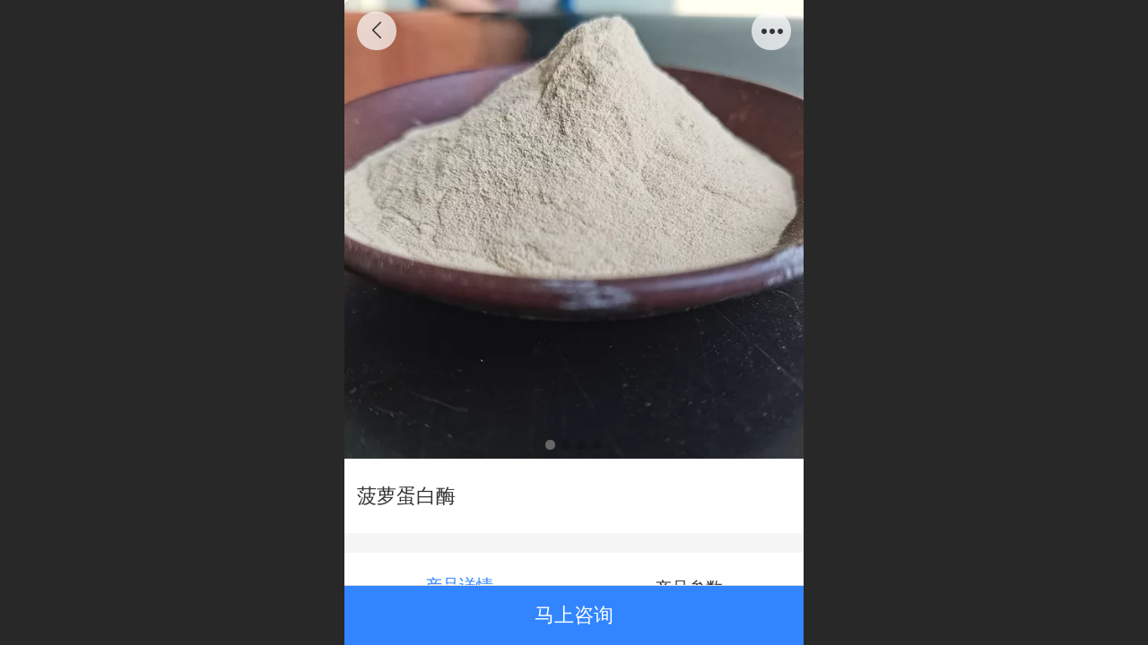

--- FILE ---
content_type: text/html; charset=UTF-8
request_url: http://m.hsb-bio.com.cn/pd.jsp?pid=15
body_size: 24189
content:



<!--<html><head></head><body></body></html>-->
<!DOCTYPE html>
<html lang="zh">

<head>
    <title>菠萝蛋白酶 - 宁夏和氏璧生物技术有限公司</title>
    <meta name="keywords" content="宁夏和氏璧生物技术有限公司"><meta name="description" content="宁夏和氏璧生物技术有限公司">
    <meta http-equiv="Content-type" content="text/html; charset=utf-8">
    <meta http-equiv="X-UA-Compatible" content="IE=edge">
    <meta http-equiv="Cache-Control" content="no-transform" />
    <meta name="viewport" content="width=device-width, initial-scale=1.0, maximum-scale=1.0, user-scalable=0" />
    <meta name="apple-mobile-web-app-capable" content="yes">
    <meta name="layoutmode" content="standard">
    <meta name="apple-mobile-web-app-status-bar-style" content="black">
    <meta name="renderer" content="webkit">
    <meta content="always" name="referrer">
    <meta name="wap-font-scale" content="no">
    <meta content="telephone=no" name="format-detection" />
    <META HTTP-EQUIV="Pragma" CONTENT="no-cache">
    <link rel="dns-prefetch" href="//mo.faisys.com">
    <link rel="dns-prefetch" href="//jzfe.faisys.com">
    <link rel="dns-prefetch" href="//fe.508sys.com">
    <script type="text/javascript" src="//fe.508sys.com/browserChecked_1_0/js/browserCheck.min.js?v=202203281611"></script>
    <script type="text/javascript">
        if (!BrowserChecked({
                reverse: true,
                notSupportList: [{
                    name: "ie",
                    version: "9"
                }]
            }).isSupport) {
            window.location.href = "/lvBrowser.jsp?url=" + encodeURIComponent(location.href);
        }

    </script>

    
        <link rel="canonical" href="http://m.hsb-bio.com.cn/pd.jsp?pid=15">
    <script>document.domain = 'm.hsb-bio.com.cn'</script>
    <script>
        var _htmlFontSize = (function () {
            var clientWidth = document.documentElement ? document.documentElement.clientWidth : document.body
                .clientWidth;
            if (clientWidth > 768 && clientWidth < 1280) {
                clientWidth = 768;
            } else if (clientWidth >= 1280) {
                clientWidth = 512;
            }
            var fontSize = clientWidth / 16;
            if (fontSize <= 0) fontSize = 375 / 16;
            document.documentElement.style.fontSize = fontSize + "px";
            return fontSize;
        })();
    </script>

    <link type="text/css" href='//mo.faisys.com/dist/libs/css/base.min.css?v=202601311745'
        rel="stylesheet">

    
        <link type="text/css" href='//mo.faisys.com/dist/libs/css/baseOld.min.css?v=202601311745' rel="stylesheet">
    
    <script defer src="//mo.faisys.com/dist/visitor/client/915.14747400.js"></script><script defer src="//mo.faisys.com/dist/visitor/client/491.9737fae2.js"></script><script defer src="//mo.faisys.com/dist/visitor/client/main.40c41747.js"></script><link href="//mo.faisys.com/dist/visitor/client/main.3b92203d.css" rel="stylesheet">

    

    <link type="text/css" href="//mo.faisys.com/dist/libs/css/fontsIco.min.css" rel="stylesheet">


    <link rel='stylesheet' id='jzSingleModuleSkinFrame' type='text/css' href='//mos.faisys.com/27868535/2052/0/fkSingleModuleSkin.min.css?v=19700101080000'/>
<link rel='stylesheet' type='text/css' href='//jzfe.faisys.com/dist/jz/biz-shared/bizShared.min.css?v=202601211300'/>
<link rel='stylesheet' id='mobiStyleTemplateCss' type='text/css' href='//mo.faisys.com/css/template/1030_7.min.css?v=202405081156'/>
<link rel='stylesheet' type='text/css' href='//mo.faisys.com/css/mobi/priceCalendar.min.css?v=202405081156'/>
<link rel='stylesheet' id='css_faitest' type='text/css' href='//fe.508sys.com/faitest_1_4/css/faitest.min.css?v=202109281937'/>
<style id='productNewDetailStyleModule'>
</style>
<style id='specialModuleStyle'>
</style>
<style id='mobiTabStyleCss'>
</style>
<style id='mobiLabelStyleCss'>
</style>
<style id='mobiFoldStyleCss'>
.fk-foldStyle1 .f-formFoldButton.active{color:#3285ff;}
.fk-foldStyle1 .f-formFoldButton.active .icon-fold:before{color:#3285ff;}
.fk-foldStyle2 .f-formFoldButton.active{background:#3285ff;}
.fk-foldStyle3 .f-formFoldButton.active{color:#3285ff;}
.fk-foldStyle3 .f-formFoldButton.active .icon-fold:before{color:#3285ff;}
</style>
<style id='mobiNoticeStyleCss'>
.icon-noticeNewStyleIconClass-6{background-color:#3285ff;}
.icon-noticeNewStyleIconClass-7{background-color:#3285ff;}
.icon-noticeNewStyleIconClass-8{border-color:#3285ff;}
.icon-noticeNewStyleIconClass-8{color:#3285ff;}
.icon-noticeNewStyleIconClass-9{color:#3285ff;}
</style>
<style id='oldThemeColorStyle'>
.g_oldThemeColor{color:#3285ff;}
.g_oldThemeBdColor{border-color:#3285ff;}
.g_oldThemeBgColor{background-color:#3285ff;}
.g_oldThemefillColor{fill:#3285ff;}
.g_oldThemeHoverBgColor:hover{background-color:#3285ff;}
</style>
<style id='fixedAreaBoxStyle'>
.webFooterBox .ui-calendar-calendar .ui-state-active{background-color:#3285ff;}
.webFooterBox .ui-calendar-calendar .ui-calendar-startDate{background-color:#3285ff;}
.webFooterBox .ui-calendar-prev:after{color:#3285ff;}
.webFooterBox .ui-calendar-next:after{color:#3285ff;}
.webFooterBox .fk-calendarNav{background-color:#3285ff;}
</style>
<style id='footerNavStyle'>
 #p_footer_nav_wrap .s_hump .is_select .u_nav_icon_decorate .u_nav_icon{color: #fff;}
#p_footer_nav_wrap {display:none;}
.p_footer_nav .u_nav{width:;}
</style><style id='mobiCubeStyleModule'>
</style>
<style id='otherStyle'>
</style>
<style type='text/css' id='independentColStyle'>
</style>
<style id='mobiFloatBtnCss'>
.form .floatBtnStyle0 .middle{background-color:#3285ff;}
.form .floatBtnStyle1 .middle{background-color:#3285ff;}
.form .floatBtnStyle2 .middle{border-color:#3285ff;color:#3285ff;}
.form .floatBtnStyle5 .middle{border-color:#3285ff;color:#3285ff;}
.form .floatBtnStyle7 .middle{border-color:#3285ff;color:#3285ff;}
.form .floatBtnStyle3 .middle{background:-webkit-linear-gradient(bottom, #3285ff 10%,rgba(152,194,255,1));background:-webkit-linear-gradient(bottom, #3285ff 10%,rgba(152,194,255,1));}
.form .floatBtnStyle4 .middle{background:-webkit-linear-gradient(bottom, #3285ff 10%,rgba(152,194,255,1));background:-webkit-linear-gradient(bottom, #3285ff 10%,rgba(152,194,255,1));border-color:#3285ff;}
</style>
<style id='mobiBackTopBtnCss'>
.backTop .backTop_icon.icon-backTop0{background-color:#3285ff;color:#fff;}
.backTop .backTop_icon.icon-backTop1{background-color:#fff;color:#3285ff;}
.backTop .backTop_icon.icon-backTop2{background-color:#fff;color:#3285ff;border-color:#3285ff;}
</style>
<style id='mobiProductGroupCss'>
.jz_vertical_group_has_product .first_groupitem.selected .first_groupname, .jz_landscape_group_has_product .first_groupitem.selected .first_groupname, .jz_landscape_group_has_photo .first_groupitem.selected .first_groupname, .jz_vertical_group_has_photo .first_groupitem.selected .first_groupname {color:#3285ff;}
.jz_landscape_group_has_product .first_groupitem.selected:after, .jz_landscape_group_has_photo .first_groupitem.selected:after{position: absolute;left: 0; bottom: 0px; content: ''; width: 100%; height: .1rem; border-radius: .5rem; background-color:#3285ff;}
.jz_vertical_group_has_product .first_panel .mall_cart, .jz_landscape_group_has_product .first_panel .mall_cart{background-color:#3285ff;}
</style>
<style id='mobiStyleNav' type='text/css'>
#navbar {display:none;}
#navButton {display:none;}
.open .navItem:nth-child(2) {transition-delay: 160ms;} 
.open .navItem:nth-child(4) {transition-delay: 240ms;} 
.open .navItem:nth-child(6) {transition-delay: 320ms;} 
#navbar_104 .icon-navItemIcon:before{content:'';content:'';} 
#navbar_104 .icon-navItemIcon{background-image:none;} 
.open .navItem:nth-child(8) {transition-delay: 400ms;} 
#navbar_105 .icon-navItemIcon:before{content:'';content:'';} 
#navbar_105 .icon-navItemIcon{background-image:none;} 
.open .navItem:nth-child(10) {transition-delay: 480ms;} 
.open .navItem:nth-child(12) {transition-delay: 560ms;} 
#navbar_1077 .icon-navItemIcon:before{content:'\e9ff';content:'\e9ff';} 
#navbar_1077 .icon-navItemIcon{background-image:none;} 
.open .navItem:nth-child(14) {transition-delay: 640ms;} 
#navbar_1078 .icon-navItemIcon:before{content:'\e9a1';content:'\e9a1';} 
#navbar_1078 .icon-navItemIcon{background-image:none;} 
.open .navItem:nth-child(16) {transition-delay: 720ms;} 
</style>
<style id='webDetailPageStyle' type="text/css">
.webDetailPage{display:none;}
#webFooter{display:none;}
.form:not(.module70):not(.module71){padding:0 !important;margin:0 !important;}
.g_web{background:#fff;}
.webContainerBox{background:#fff;min-height:100%;}
.webContainerBox .form .formMiddle{background:#fff;}
.g_web .moveAnimation{transform:initial;}
.g_web .moveAnimation{-webkit-transform:initial;}
.g_web .webModuleContainer{transform:initial;}
.g_web .webModuleContainer{-webkit-transform:initial;}
</style>
<style id='mobiStyleService' type='text/css'>
.open .serviceNavItem:nth-child(2) {transition-delay: 160ms;} 
#svebar_6 .icon-serItemIcon:before{content:'\e686';content:'\e686';} 
#svebar_6 .icon-serItemIcon{background-image:none;} 
.open .serviceNavItem:nth-child(4) {transition-delay: 240ms;} 
#svebar_4 .icon-serItemIcon:before{content:'\e6a8';content:'\e6a8';} 
#svebar_4 .icon-serItemIcon{background-image:none;} 
.open .serviceNavItem:nth-child(6) {transition-delay: 320ms;} 
#svebar_1 .icon-serItemIcon:before{content:'\e62c';content:'\e62c';} 
#svebar_1 .icon-serItemIcon{background-image:none;} 
.open .serviceNavItem:nth-child(8) {transition-delay: 400ms;} 
#svebar_5 .icon-serItemIcon:before{content:'\e951';content:'\e951';} 
#svebar_5 .icon-serItemIcon{background-image:none;} 
</style>
<link rel='stylesheet' type='text/css' href='//fe.508sys.com/faitest_1_4/css/faitest.min.css?v=202109281937'/>
</head>

<body faiscoMobi="true" class="new_ui_body_wrap">
    <div id="preview" data-server-rendered="true" class="preview-area preview-area_visit g_locale2052" data-v-32ab3db8><!----> <!----> <div id="g_body" class="jz_themeV2 mobiCol20" data-v-32ab3db8><!----> <div class="webLeft" data-v-32ab3db8></div> <div id="g_web" class="g_web jz_theme_1030 jz_themePresetIndex_7 jz_newTheme jz_otherTheme" data-v-32ab3db8><div id="webLoading" class="loading" style="display: none" data-v-32ab3db8><div id="splashscreen" class="splashscreen ui-loader" data-v-32ab3db8><span class="ui-icon ui-icon-loading spin" data-v-32ab3db8></span></div></div> <div id="webTopBox" class="webTopBox" data-v-32ab3db8><div id="webTop" class="webTop" data-v-32ab3db8><div id="J_navExpandAnimate" class="jz_navExpendAnimate" data-v-32ab3db8></div> <div id="navbar" class="navbar "><div id="navbarList" class="navbarList"></div> <div class="navTouchLeft"></div> <div class="navTouchRight"></div> <div class="navLeft icon-navLeft"></div> <div class="navRight icon-navRight"></div> <div class="jz_subMenuSeoGhost"></div> <!----></div> <!----></div></div> <div id="webHeaderBox" class="webHeaderBox webDetailPage" data-v-32ab3db8><!----> <div id="navButton" class="navButton" style="display:;" data-v-32ab3db8><div class="navButtonPanel" data-v-32ab3db8></div> <div class="menuNav" data-v-32ab3db8><div class="menuNavTip icon-menuNavTip" data-v-32ab3db8></div></div></div> <div id="headerWhiteBg" class="headerSiteMaskWhiteBg" data-v-32ab3db8></div> <div id="headerBg" class="headerSiteMaskBg" data-v-32ab3db8></div> <div id="webHeader" class="webHeader webHeaderBg" data-v-22389f19 data-v-32ab3db8><!----> <div id="mallThemeTopBarBg" class="mallThemeTopBarBg " data-v-22389f19></div> <div id="mallThemeTopBar" class="mallThemeTopBar  " data-v-22389f19><div class="jz_top_wrapper J_top_wrapper" data-v-22389f19><a class="J_to_back f_back faisco-icons-S000108" data-v-22389f19></a> <div class="f_input_box" data-v-22389f19><i class="f_icon_conter faisco-icons-S000182" data-v-22389f19></i> <input placeholder="搜索" data-v-22389f19></div> <a href="/index.jsp" class="f_top_right" data-v-22389f19><i class="f_home faisco-icons-S0000196" data-v-22389f19></i></a></div> <div class="logoTitleSide" data-v-22389f19><div class="logoArea" data-v-22389f19><span id="pageLogoMall" sid="0" pw="160" ph="160" class="pageLogo" data-v-22389f19><a alt hidefocus="true" href="/" data-v-22389f19><div id="pageLogoImgMall" class="J_logoImg logoImg" style="background-size:contain;background-position:center;background-repeat:no-repeat;background-image:url(//2.ss.508sys.com/image/no-pic.jpg);" data-v-22389f19></div></a></span></div> <div class="titleArea" data-v-22389f19><h1 style="font-weight:normal;font-size:inherit;display:inline-block;width:100%;overflow:hidden;text-overflow:ellipsis;" data-v-22389f19><a hidefocus="true" href="/" style="[object Object]" data-v-22389f19><span id="pageTitleMall" class="pageTitle" data-v-22389f19>宁夏和氏璧生物技术有限公司</span></a></h1></div></div> <div class="toolMenuSide" data-v-22389f19><div class="userEnterAera" data-v-22389f19><a href="profile.jsp" hidefocus="true" class="userEnterLink" data-v-22389f19><span class="userEnterIcon icon-userEnterIcon" data-v-22389f19></span> <span class="userEnterText" data-v-22389f19>
                            个人中心
                        </span></a></div> <div class="seacherAera" data-v-22389f19><span class="seacherBtnIcon icon-seacherBtnIcon" data-v-22389f19></span> <span class="seacherAeraText" data-v-22389f19>
                        搜索
                    </span></div></div></div> <div id="header" class="header-forLogo header" style="padding:0px;" data-v-22389f19><span id="pageLogo" sid="0" pw="160" ph="160" class="pageLogo" style="display:none;" data-v-22389f19><a href="/" data-v-22389f19><div id="pageLogoImg" class="J_logoImg logoImg" style="background-size:contain;background-position:center;background-repeat:no-repeat;background-image:url(//2.ss.508sys.com/image/no-pic.jpg);" data-v-22389f19></div></a></span> <span id="pageTitle" class="pageTitle" data-v-22389f19><div style="font-weight:normal;font-size:inherit;display:inline-block;width:100%;overflow:hidden;text-overflow:ellipsis;" data-v-22389f19><a href="/" style="color:inherit;" data-v-22389f19>宁夏和氏璧生物技术有限公司</a></div></span></div></div> <!----> <div id="webMultilingualArea" class="multilingualArea" data-v-32ab3db8><div class="multilingual"><!----> <!----> <!----></div></div></div> <div id="webBannerBox" class="webBannerBox moveAnimation webDetailPage" data-v-32ab3db8><!----> <!----> <!----></div> <div id="webContainerBox" class="webContainerBox" style="overflow:hidden;" data-v-32ab3db8><div id="webModuleContainer" class="webModuleContainer" data-v-32ab3db8><div id="module18" _moduleStyle="35" _autoHeight="1" _height="0" _autoWidth="1" _width="0" _inPopupZone="0" _inTab="0" _inFold="0" _infloatzone="0" _bHeight="0" _headerHiden="1" class="form Handle module18 formStyle35" data-v-32ab3db8><div _bannerAutoHeight="1" class="formBannerTitle formBannerTitle18" style="display:none;"><div class="titleLeft titleLeft18"></div> <div class="clearFix titleCenter titleCenter18"><div class="titleText titleText18"><div class="titleTextIcon icon-titleText">
                     
                </div> <div class="textContent"><span class="textModuleName">产品详情</span> <!----> <div class="textContentSubTitle">
                        副标题
                    </div></div></div> <!----> <!----> <!----></div> <div class="titleRight titleRight18"></div></div> <div class="formMiddle formMiddle18 detailPageFormMiddle"><div class="middleLeft middleLeft18"></div> <div class="middleCenter middleCenter18"><div _innerType="0" class="formMiddleContent moduleContent formMiddleContent18"><div class="module_content"><div id="productNewDetailPanel18" data-content-type="" class="productNewDetailPanel J_pd_detail productDetailVersion-1 productDetail_v3 otherThemePdPanel"><div id="productDetailHeader18" class="productDetailHeader detailHeaderColor" style="background:rgba(255, 255, 255, 0.992157);"><span class="icon-gClose g_round g_iconMiddle proBack icon-defaultColor"></span> <span class="icon-gOther g_round g_iconMiddle proOther icon-defaultColor"></span> <div class="proOtherPanel"><a href="/index.jsp" class="icon-gHome g_iconMiddle g_round proHome icon-defaultColor"></a> <span id="productDetailShare" class="icon-share g_iconMiddle g_round proShare icon-defaultColor"></span></div> <div id="productDetailV3_title18" class="productDetailV3_title" style="display:none;">菠萝蛋白酶</div></div> <div showSaleNoEnd="true" class="productNewDetail"><div style="position:relative;"><div id="productNewDetailSwipe18" class="proImgSwipe"><div class="proDetailImgBox"><div class="swipImgBox"><div vwidth="450" vheight="337" alt="菠萝蛋白酶" src-original="//27868535.s21i.faiusr.com/2/ABUIABACGAAgjPrEigYo5Y-KhwUw6Ac47gU!800x800.jpg" data-picId="ABUIABACGAAgjPrEigYo5Y-KhwUw6Ac47gU" class="proDetailImg J_img_lazyload" style="height:16rem;background-image:url(//mo.faisys.com/image/loading/fill.jpg);"></div> <!----></div><div class="swipImgBox"><div vwidth="450" vheight="450" alt="菠萝蛋白酶" src-original="//27868535.s21i.faiusr.com/4/ABUIABAEGAAgmOLZiwYokO6P2wUwoAY4oAY!800x800.png" data-picId="ABUIABAEGAAgmOLZiwYokO6P2wUwoAY4oAY" class="proDetailImg J_img_lazyload" style="height:16rem;background-image:url(//mo.faisys.com/image/loading/fill.jpg);"></div> <!----></div><div class="swipImgBox"><div vwidth="450" vheight="450" alt="菠萝蛋白酶" src-original="//27868535.s21i.faiusr.com/4/ABUIABAEGAAgmeLZiwYopO7FeTCgBjigBg!800x800.png" data-picId="ABUIABAEGAAgmeLZiwYopO7FeTCgBjigBg" class="proDetailImg J_img_lazyload" style="height:16rem;background-image:url(//mo.faisys.com/image/loading/fill.jpg);"></div> <!----></div><div class="swipImgBox"><div vwidth="450" vheight="450" alt="菠萝蛋白酶" src-original="//27868535.s21i.faiusr.com/4/ABUIABAEGAAgmeLZiwYo-JakazCgBjigBg!800x800.png" data-picId="ABUIABAEGAAgmeLZiwYo-JakazCgBjigBg" class="proDetailImg J_img_lazyload" style="height:16rem;background-image:url(//mo.faisys.com/image/loading/fill.jpg);"></div> <!----></div></div> <div class="productNameSwipBox"><h1 class="g_displayClamp2">菠萝蛋白酶</h1></div> <div id="productBullet" class="productBullet"><ul id="bullets" class="bullets"><li class="on"></li><li></li><li></li><li></li></ul></div></div></div> <div class="mallThemeProductWrap"><h1 class="productNameText" style="word-break:normal;word-wrap:break-word;">菠萝蛋白酶</h1> <div class="mallProductToolBtns"><div id="mallThemeProductDetailShare" class="mallShareIcon"><div class="icon-share g_iconMiddle proShare icon-defaultColor"></div> <div class="shareText">分享</div></div> <!----></div></div> <div class="pd3ProductNameContent pd3NoCollection" style="position:relative;"><h1 class="pd3ProductName">菠萝蛋白酶</h1> <!----></div> <div class="productPrice proCommProperty J_pricePlaceHolder"><!----> <span class="mallPrice hiddenMallPrice"></span> <div></div> <div></div> <!----> <!----></div> <!----> <div class="mallThemeSeparator g_breakline"></div> <!----> <div class="mallThemeSeparator g_breakline"></div> <!----> <!----> <div id="productDetailTabPanel18" class="productDetailTabPanel"><ul id="productTabUl" class="tabUl"><div class="tabUiDiv"><div class="tabUiDiv2" style="min-width:100%;"><li class="g_middleColor tabLi tabActive" style="min-width:50%;" id="tabLi1" data="1">产品详情</li><li class="g_middleColor tabLi" style="min-width:50%;" id="tabLi2" data="2">产品参数</li></div></div></ul> <div class="tabBody"><div class="tabPanel tabPanelAtive" id="tabPanel1"><div class="richContent productDetailInfoPanel g_defaultColor"><div class="jz_fix_ue_img jz_reponsive_fix_table"><p style="line-height:1.75em;text-align:center;margin-top:0.5rem"><span style="color:#000000;"><strong><span style="color:#000000;font-size:0.9rem">　　&nbsp; &nbsp; &nbsp; &nbsp; &nbsp; &nbsp; &nbsp; &nbsp; &nbsp; &nbsp; &nbsp; &nbsp; &nbsp; &nbsp; &nbsp; &nbsp; &nbsp; &nbsp; &nbsp; </span></strong></span><span style="color:#000000;font-size:1.5rem"><strong><span style="font-size:1.5rem;color:#000000"> </span><span style="font-size:1.5rem;color:#000000">菠萝蛋白酶</span></strong></span></p><p style="line-height:2.1em;"><span style="color:#000000;"><b><span style="color:#000000;font-size:0.9rem">　　概述：</span></b></span></p><p style="line-height:2.1em;"><span style="color:#000000;font-size:0.9rem">　　菠萝蛋白酶是从凤梨属植物-菠萝中经生物工程技术提取精制而成的一组巯基水解蛋白酶。菠萝蛋白酶主要来源于植物茎中，故也称为茎菠萝蛋白酶。菠萝蛋白酶的主要成分是一种含巯基的蛋白酶，同时还包含过氧化物酶、酸性磷酸酯酶、几种蛋白抑制剂和有机活性钙，其活性中心为巯基(—SH)，能进行各种蛋白质水解，进行生化反应，可广泛应用于食品、医药及生物等行业。</span></p><p style="line-height:2.1em;"><span style="color:#000000;"><b><span style="color:#000000;font-size:0.9rem">　　产品特点：</span></b></span></p><p style="line-height:2.1em;"><span style="color:#000000;font-size:0.9rem">　　1、菠萝蛋白酶来源于天然植物，具有安全无毒、作用范围广等特点。</span></p><p style="line-height:2.1em;"><span style="color:#000000;font-size:0.9rem">　　2、采用先进的生物工程技术：经微滤、超滤、膜分离及真空冷冻干燥制成，产品质量达到食品级和医药级标准。</span></p><p style="line-height:2.1em;"><span style="color:#000000;font-size:0.9rem">　　产品性状：淡黄色或白色固体粉末</span></p><p style="line-height:2.1em;"><span style="color:#000000;"><b><span style="color:#000000;font-size:0.9rem">　　应用领域：</span></b></span></p><p style="line-height:2.1em;"><span style="color:#000000;font-size:0.9rem">　　1、菠萝蛋白酶是一种天然的、无毒、无副作用的蛋白质，作为一种巯基水解蛋白酶，可以进行蛋白质的水解，将蛋白质分子肽链水解生成多肽或氨基酸，形成具有独特风味的蛋白质水解液;</span></p><p style="line-height:2.1em;"><span style="color:#000000;font-size:0.9rem">　　2、菠萝蛋白酶已被证明是一种安全有效的治疗药物，在医药领域它可以阻止血小板凝集，纤维蛋白溶解，消炎作用，抗肿瘤作用，细胞因子和免疫调节作用，皮肤清创，促进其他药物的吸收，粘液溶解作用，帮助消化作用，促进伤口愈合，改善心血管和循环系统。菠萝蛋白酶能被很好的口服吸收，资料表明，在高剂量下，它的治疗效果会更好。</span></p><p style="line-height:2.1em;"><span style="color:#000000;"><b><span style="color:#000000;font-size:0.9rem">　　活力：</span></b></span></p><p style="line-height:2.1em;"><span style="color:#000000;font-size:0.9rem">　　酶活力定义：紫外光分光度法：在测定条件(37±0.2℃;PH值7.0)每分钟水解酪蛋白释出的三氯乙酸可溶物在275nm波长有吸光度与1微克酪氨酸的吸光度相当时，所需的酶量即为一个活力单位，用u/g表示。</span></p><p style="line-height:2.1em;"><span style="color:#000000;"><b><span style="color:#000000;font-size:0.9rem">　　使用条件：</span></b></span></p><p style="line-height:2.1em;"><span style="color:#000000;font-size:0.9rem">　　最适温度：45℃</span></p><p style="line-height:2.1em;"><span style="color:#000000;font-size:0.9rem">　　最适 pH值：6.8</span></p><p style="line-height:2.1em;"><span style="color:#000000;font-size:0.9rem">　　酶的最适添加量必须按照具体生产情况而定。</span></p><p style="line-height:2.1em;"><span style="color:#000000;"><b><span style="color:#000000;font-size:0.9rem">　　储存：</span></b></span></p><p style="line-height:2.1em;"><span style="color:#000000;font-size:0.9rem">　　建议在阴凉干燥的环境下避光保存。</span></p><p style="line-height:2.1em;"><span style="color:#000000;font-size:0.9rem">　　贮藏过久或贮藏条件不利，会使酶活不同程度的降低;如温度湿度过高，则需要在使用时适当的增加使用量。</span></p><p style="line-height:2.1em;"><span style="color:#000000;"><b><span style="color:#000000;font-size:0.9rem">　　安全：</span></b></span></p><p style="line-height:2.1em;"><span style="color:#000000;font-size:0.9rem">　　菠萝蛋白酶属于纯天然的酶制剂，是蛋白质，食用酶制剂的食品如同食用含有蛋白质类食物一般，对人体有益无害。对于部分敏感人群，如直接摄入高浓缩的酶粉或雾滴，有可能引起过敏，过长时间接触有可能刺激皮肤、眼睛和粘膜组织。在操作过程中建议配戴口罩、眼罩等防护用具，剩余或洒出的酶粉需及时处理，对于大量洒出的酶粉应轻轻扫回容器，少量则用真空吸走或用水浸湿清理。</span></p><p style="line-height:2.1em;"><span style="color:#000000;"><b><span style="color:#000000;font-size:0.9rem">　　包装：</span></b></span></p><p style="line-height:2.1em;"><span style="color:#000000;font-size:0.9rem">　　铝塑袋包装，1kg×25包/桶</span></p></div></div></div><div class="tabPanel" id="tabPanel2"><div class="productInfoParamter propInfo"><div class="propInfoRow"><div class="propName g_minor propInfoCell">规格</div><div class="propValue propInfoCell">食品级</div></div><div class="propInfoRow"><div class="propName g_minor propInfoCell">颜色</div><div class="propValue propInfoCell">淡黄色粉末</div></div><div class="propInfoRow"><div class="propName g_minor propInfoCell">包装</div><div class="propValue propInfoCell">25kg/桶</div></div><div class="propInfoRow"><div class="propName g_minor propInfoCell">酶活</div><div class="propValue propInfoCell">10万u/g</div></div></div></div></div></div> <div class="fixedWrap"><div class="productMallShop"><a id="consultImmediatelyBtn" _pid="15" class="consultImmediatelyBtn productImmediatelyBug g_bookingButton g_conSultBtn isNewTheme">
                            马上咨询
                        </a> <!----></div></div></div> <div id="userCommentPanel" class="userCommentPanel" style="display:none;"><div class="userCommentHead"><span class="userCommentGoBack icon-gClose g_iconMiddle"></span>
                发表评论
                <a href="" class="userCommentGoHome icon-gHome g_iconMiddle"></a></div> <div class="userCommentBody"><!----> <div class="tabBody"><div id="tabUserPanel1" class="tabPanel tabPanelAtive"><!----> <div class="userCommentInfo"><div class="g_globalLine"><input id="user" type="text" maxlength="50" placeholder="请输入账号" class="itemEdit g_input"> <span class="icon-mnameIcon"></span></div> <div class="g_globalLine"><input id="password" type="password" autocomplete="off" maxlength="20" placeholder="请输入密码" class="itemEdit g_input"> <span class="icon-mpswIcon"></span></div> <!----> <div id="userCommentRemarkPanel1"><div class="g_globalLine"><textarea id="userCommentRemark" minlength="2" maxlength="1000" placeholder="请输入内容：" class="itemEdit msgIcon g_textArea icon-msgIcon"></textarea> <span class="icon-mmsgIcon"></span></div> <div class="g_globalLine J_productCommImg upImgSet"><table id="pt_add_img_tb" cellpadding="0" cellspacing="0"><tbody><tr><td id="pt_add_img_tb" maxNum="5" class="comm-find-tb"><div id="comm-img-swfu-placeholder"></div></td></tr></tbody></table></div></div> <div id="userCommentLoginAndComform" class="userCommentComform g_button">提交</div></div></div> <!----> <input id="postCommentId" type="hidden" value="15"></div></div></div> <div id="productMallOptionPanel" class="productMallOptionPanel productDetail_v3" style="display:none;"><div class="productMallOptionContentPanel"><div class="productMallOptionContent" style="bottom:0rem;padding-bottom:0.3rem;"><div class="productMallOptionHead"><div class="productMallOptionImage"><div class="productMallOptionImageContent"><span class="imageMiddleSpan"></span> <img picId="ABUIABACGAAgjPrEigYo5Y-KhwUw6Ac47gU" isOptImg="false" src="//27868535.s21i.faiusr.com/2/ABUIABACGAAgjPrEigYo5Y-KhwUw6Ac47gU!800x800.jpg" class="J_mallOptionImg mallOptionImg"></div></div></div> <div class="productDetail"><div class="productDetailName"><div class="productName g_middleColor"><div class="productNameWrap">菠萝蛋白酶</div></div> <!----></div></div> <div class="productDetailClose icon-Off g_iconMiddle icon-defaultColor"></div> <!----></div></div></div></div></div></div></div> <div class="middleRight middleRight18"></div></div> <!----></div> <!----> <div id="bookingPanelTriggle" data-v-32ab3db8></div></div></div> <!----> <div id="webFooterBox" class="webFooterBox" data-v-32ab3db8><!----> <div id="webFooter" class="webFooter webDetailPage" data-v-32ab3db8><div id="footer" class="footer mallThemeFooter" data-v-0e602246><div class="bottomdiv" data-v-0e602246><div class="bottom" data-v-0e602246><div class="backtop" data-v-0e602246>top<b data-v-0e602246></b></div></div></div> <div class="footerMenu" data-v-0e602246><div class="footerMenuItem" data-v-0e602246><span class="footerMenuItemText homePage" data-v-0e602246><a href="/cn/" hidefocus="true" class="homePageLink" data-v-0e602246>主页</a></span></div> <div class="footerMenuItem" data-v-0e602246><span class="footerMenuItemText memberCenter" data-v-0e602246><a href="/cn/profile.jsp" hidefocus="true" class="memberCenterLink" data-v-0e602246>个人中心</a></span></div> <div class="footerMenuItem" data-v-0e602246><span class="footerMenuItemText siteVis" data-v-0e602246><a href="http://www.hsb-bio.com.cn/cn/?_siteUrl" target="_blank" hidefocus="true" class="siteVisLink" data-v-0e602246>电脑版</a></span></div> <!----></div> <div class="technical" data-v-0e602246><div class="technicalSupport footerInfo J_footerInfo" style="display: block" data-v-0e602246><p><font face="Arial">©</font>2021 宁夏和氏璧生物技术有限公司 版权所有</p></div> <div class="technicalSupport" data-v-0e602246><!----> <!----> 
                    技术支持：
                    <a href="http://www.nx567.com/" target="_blank" hidefocus="true" class="J_supportLink" data-v-0e602246>
                        天脉网络科技
                    </a> <span class="footerSep PcVer" data-v-0e602246>|</span> <a href="http://www.hsb-bio.com.cn/cn/?_siteUrl" target="_blank" hidefocus="true" class="PcVer" data-v-0e602246>电脑版</a> <!----></div> <!----></div></div></div> <div id="fullScreenDivCotainer" class="fullScreenDivCotainer" data-v-32ab3db8></div></div> <div id="webCustomerServiceBox" class="webCustomerServiceBox"><div id="fixedWrap"><div id="customerServiceDiv" class="customerServiceDiv"><div id="customServiceLine_6" class="customServiceLine"></div> <div id="customerServiceType_6" class="service serviceClass_6"><div id="serviceNavItem_6" class="serviceNavItem navItem navItem_6icon-navItem" style="position: relative"><span class="j_mallCartProductNum mallCartProductNumComm mallCartProductNum8 g_color"></span> <a id="numberHref_6" href="http://m.hsb-bio.com.cn/"><div class="serBaseIcon"><div id="svebar_6" class="icon"><span class="serItemIcon icon-serItemIcon"></span> <div id="describeName_6" class="describe">首页</div></div></div></a></div></div><div id="customServiceLine_4" class="customServiceLine"></div> <div id="customerServiceType_4" class="service serviceClass_4"><div id="serviceNavItem_4" class="serviceNavItem navItem navItem_4icon-navItem" style="position: relative"><!----> <a id="numberHref_4" href="http://m.hsb-bio.com.cn/col.jsp?id=106"><div class="serBaseIcon"><div id="svebar_4" class="icon"><span class="serItemIcon icon-serItemIcon"></span> <div id="describeName_4" class="describe">产品展示</div></div></div></a></div></div><div id="customServiceLine_1" class="customServiceLine"></div> <div id="customerServiceType_1" class="service serviceClass_1"><div id="serviceNavItem_1" class="serviceNavItem navItem navItem_1icon-navItem" style="position: relative"><!----> <a id="numberHref_1" href="tel:0951-5056288"><div class="serBaseIcon"><div id="svebar_1" class="icon"><span class="serItemIcon icon-serItemIcon"></span> <div id="describeName_1" class="describe">电话咨询</div></div></div></a></div></div><div id="customServiceLine_5" class="customServiceLine"></div> <div id="customerServiceType_5" class="service serviceClass_5"><div id="serviceNavItem_5" class="serviceNavItem navItem navItem_5icon-navItem" style="position: relative"><!----> <a id="numberHref_5" href="http://m.hsb-bio.com.cn/col.jsp?id=110"><div class="serBaseIcon"><div id="svebar_5" class="icon"><span class="serItemIcon icon-serItemIcon"></span> <div id="describeName_5" class="describe">联系我们</div></div></div></a></div></div></div></div></div> <div class="u_area_box_wrap J_area_box_wrap" data-v-32ab3db8><div id="fixedAreaBox" tplid="1030_7" class="fixedAreaBox fixedAreaBox1030_7" data-v-32ab3db8></div></div> <div id="mobiReviewPage" data-v-32ab3db8></div> <!----> <div id="fixedRightSideBtns" data-v-32ab3db8><!----> <!----></div> <!----> <div class="webBackgroundBox webDetailPage" data-v-32ab3db8><div id="webBodyBackground" class="webBackground webBackgroundFix"></div> <div id="navExistOffPanel" class="navExistOffPanel"></div></div></div> <div class="webRight" data-v-32ab3db8></div> <div id="hiddenModuleForms" class="hiddenModuleForms" style="display: none" data-v-32ab3db8></div></div> <!----></div><script type="text/javascript">window.__INITIAL_STATE__ = {"currentPageModuleIds":[18],"currentPageModuleIdMap":{"18":{"id":18,"flag":0,"type":18,"style":35,"name":"产品详情","content":{"colorStyle":{"styleId":0,"color":""},"recommendPro":{"open":0,"recommendOpen":0,"recommendName":"推荐产品","ma":{"mt":0,"ma":[],"mf":{"l":[],"pt":{"f":[],"s":[]},"sn":"","st":0}},"imgZoom":0},"productInfo":{"info":[],"order":[]},"firstPageSize":{"type":0,"width":5,"height":5},"hiddenPropList":{},"pageStyle":0,"ss":0,"sll":["Weixin","graphic_poster","sina_weibo","qq_zone","qq_share","douban","baidu_tieba","copy_url"],"os":0,"imgZoom":0,"oi":0,"jmpf":0},"headerTitle":false,"extInfo":{"render":true,"isOnlyMember":true,"mobiMemberAccount":"账号","_lcid":2052,"openCommStar":false,"siteType":1,"isAjaxLoad":true,"loadingPath":"\u002F\u002Fmo.faisys.com\u002Fimage\u002Floading\u002Ffill.jpg","color":"","styleId":0,"f_width":5,"f_height":5,"msgBoardContent":"内容：","imgZoomClass":"","openShare":0,"isOpen":false,"mallMember":true,"viewAllow":true,"_npd":-1,"productDetailVersionClass":"productDetailVersion-1","isPromoter":false,"isPromotePd":false,"productInfo":{"aid":27868535,"id":15,"name":"菠萝蛋白酶","pic":"[{\"id\":\"ABUIABACGAAgjPrEigYo5Y-KhwUw6Ac47gU\",\"uoi\":false},{\"id\":\"ABUIABAEGAAgmOLZiwYokO6P2wUwoAY4oAY\",\"uoi\":false},{\"id\":\"ABUIABAEGAAgmeLZiwYopO7FeTCgBjigBg\",\"uoi\":false},{\"id\":\"ABUIABAEGAAgmeLZiwYo-JakazCgBjigBg\",\"uoi\":false}]","remark":"\u003Cdiv class=\"jz_fix_ue_img jz_reponsive_fix_table\"\u003E\u003Cp style=\"line-height:1.75em;text-align:center;margin-top:10px;\"\u003E\u003Cspan style=\"color:#000000;\"\u003E\u003Cstrong\u003E\u003Cspan style=\"color:#000000;font-size:18px;\"\u003E　　&nbsp; &nbsp; &nbsp; &nbsp; &nbsp; &nbsp; &nbsp; &nbsp; &nbsp; &nbsp; &nbsp; &nbsp; &nbsp; &nbsp; &nbsp; &nbsp; &nbsp; &nbsp; &nbsp; \u003C\u002Fspan\u003E\u003C\u002Fstrong\u003E\u003C\u002Fspan\u003E\u003Cspan style=\"color:#000000;font-size:30px;\"\u003E\u003Cstrong\u003E\u003Cspan style=\"font-size:30px;color:#000000;\"\u003E&nbsp;\u003C\u002Fspan\u003E\u003Cspan style=\"font-size:30px;color:#000000;\"\u003E菠萝蛋白酶\u003C\u002Fspan\u003E\u003C\u002Fstrong\u003E\u003C\u002Fspan\u003E\u003C\u002Fp\u003E\u003Cp style=\"line-height:2.1em;\"\u003E\u003Cspan style=\"color:#000000;\"\u003E\u003Cb\u003E\u003Cspan style=\"color:#000000;font-size:18px;\"\u003E　　概述：\u003C\u002Fspan\u003E\u003C\u002Fb\u003E\u003C\u002Fspan\u003E\u003C\u002Fp\u003E\u003Cp style=\"line-height:2.1em;\"\u003E\u003Cspan style=\"color:#000000;font-size:18px;\"\u003E　　菠萝蛋白酶是从凤梨属植物-菠萝中经生物工程技术提取精制而成的一组巯基水解蛋白酶。菠萝蛋白酶主要来源于植物茎中，故也称为茎菠萝蛋白酶。菠萝蛋白酶的主要成分是一种含巯基的蛋白酶，同时还包含过氧化物酶、酸性磷酸酯酶、几种蛋白抑制剂和有机活性钙，其活性中心为巯基(—SH)，能进行各种蛋白质水解，进行生化反应，可广泛应用于食品、医药及生物等行业。\u003C\u002Fspan\u003E\u003C\u002Fp\u003E\u003Cp style=\"line-height:2.1em;\"\u003E\u003Cspan style=\"color:#000000;\"\u003E\u003Cb\u003E\u003Cspan style=\"color:#000000;font-size:18px;\"\u003E　　产品特点：\u003C\u002Fspan\u003E\u003C\u002Fb\u003E\u003C\u002Fspan\u003E\u003C\u002Fp\u003E\u003Cp style=\"line-height:2.1em;\"\u003E\u003Cspan style=\"color:#000000;font-size:18px;\"\u003E　　1、菠萝蛋白酶来源于天然植物，具有安全无毒、作用范围广等特点。\u003C\u002Fspan\u003E\u003C\u002Fp\u003E\u003Cp style=\"line-height:2.1em;\"\u003E\u003Cspan style=\"color:#000000;font-size:18px;\"\u003E　　2、采用先进的生物工程技术：经微滤、超滤、膜分离及真空冷冻干燥制成，产品质量达到食品级和医药级标准。\u003C\u002Fspan\u003E\u003C\u002Fp\u003E\u003Cp style=\"line-height:2.1em;\"\u003E\u003Cspan style=\"color:#000000;font-size:18px;\"\u003E　　产品性状：淡黄色或白色固体粉末\u003C\u002Fspan\u003E\u003C\u002Fp\u003E\u003Cp style=\"line-height:2.1em;\"\u003E\u003Cspan style=\"color:#000000;\"\u003E\u003Cb\u003E\u003Cspan style=\"color:#000000;font-size:18px;\"\u003E　　应用领域：\u003C\u002Fspan\u003E\u003C\u002Fb\u003E\u003C\u002Fspan\u003E\u003C\u002Fp\u003E\u003Cp style=\"line-height:2.1em;\"\u003E\u003Cspan style=\"color:#000000;font-size:18px;\"\u003E　　1、菠萝蛋白酶是一种天然的、无毒、无副作用的蛋白质，作为一种巯基水解蛋白酶，可以进行蛋白质的水解，将蛋白质分子肽链水解生成多肽或氨基酸，形成具有独特风味的蛋白质水解液;\u003C\u002Fspan\u003E\u003C\u002Fp\u003E\u003Cp style=\"line-height:2.1em;\"\u003E\u003Cspan style=\"color:#000000;font-size:18px;\"\u003E　　2、菠萝蛋白酶已被证明是一种安全有效的治疗药物，在医药领域它可以阻止血小板凝集，纤维蛋白溶解，消炎作用，抗肿瘤作用，细胞因子和免疫调节作用，皮肤清创，促进其他药物的吸收，粘液溶解作用，帮助消化作用，促进伤口愈合，改善心血管和循环系统。菠萝蛋白酶能被很好的口服吸收，资料表明，在高剂量下，它的治疗效果会更好。\u003C\u002Fspan\u003E\u003C\u002Fp\u003E\u003Cp style=\"line-height:2.1em;\"\u003E\u003Cspan style=\"color:#000000;\"\u003E\u003Cb\u003E\u003Cspan style=\"color:#000000;font-size:18px;\"\u003E　　活力：\u003C\u002Fspan\u003E\u003C\u002Fb\u003E\u003C\u002Fspan\u003E\u003C\u002Fp\u003E\u003Cp style=\"line-height:2.1em;\"\u003E\u003Cspan style=\"color:#000000;font-size:18px;\"\u003E　　酶活力定义：紫外光分光度法：在测定条件(37±0.2℃;PH值7.0)每分钟水解酪蛋白释出的三氯乙酸可溶物在275nm波长有吸光度与1微克酪氨酸的吸光度相当时，所需的酶量即为一个活力单位，用u\u002Fg表示。\u003C\u002Fspan\u003E\u003C\u002Fp\u003E\u003Cp style=\"line-height:2.1em;\"\u003E\u003Cspan style=\"color:#000000;\"\u003E\u003Cb\u003E\u003Cspan style=\"color:#000000;font-size:18px;\"\u003E　　使用条件：\u003C\u002Fspan\u003E\u003C\u002Fb\u003E\u003C\u002Fspan\u003E\u003C\u002Fp\u003E\u003Cp style=\"line-height:2.1em;\"\u003E\u003Cspan style=\"color:#000000;font-size:18px;\"\u003E　　最适温度：45℃\u003C\u002Fspan\u003E\u003C\u002Fp\u003E\u003Cp style=\"line-height:2.1em;\"\u003E\u003Cspan style=\"color:#000000;font-size:18px;\"\u003E　　最适&nbsp;pH值：6.8\u003C\u002Fspan\u003E\u003C\u002Fp\u003E\u003Cp style=\"line-height:2.1em;\"\u003E\u003Cspan style=\"color:#000000;font-size:18px;\"\u003E　　酶的最适添加量必须按照具体生产情况而定。\u003C\u002Fspan\u003E\u003C\u002Fp\u003E\u003Cp style=\"line-height:2.1em;\"\u003E\u003Cspan style=\"color:#000000;\"\u003E\u003Cb\u003E\u003Cspan style=\"color:#000000;font-size:18px;\"\u003E　　储存：\u003C\u002Fspan\u003E\u003C\u002Fb\u003E\u003C\u002Fspan\u003E\u003C\u002Fp\u003E\u003Cp style=\"line-height:2.1em;\"\u003E\u003Cspan style=\"color:#000000;font-size:18px;\"\u003E　　建议在阴凉干燥的环境下避光保存。\u003C\u002Fspan\u003E\u003C\u002Fp\u003E\u003Cp style=\"line-height:2.1em;\"\u003E\u003Cspan style=\"color:#000000;font-size:18px;\"\u003E　　贮藏过久或贮藏条件不利，会使酶活不同程度的降低;如温度湿度过高，则需要在使用时适当的增加使用量。\u003C\u002Fspan\u003E\u003C\u002Fp\u003E\u003Cp style=\"line-height:2.1em;\"\u003E\u003Cspan style=\"color:#000000;\"\u003E\u003Cb\u003E\u003Cspan style=\"color:#000000;font-size:18px;\"\u003E　　安全：\u003C\u002Fspan\u003E\u003C\u002Fb\u003E\u003C\u002Fspan\u003E\u003C\u002Fp\u003E\u003Cp style=\"line-height:2.1em;\"\u003E\u003Cspan style=\"color:#000000;font-size:18px;\"\u003E　　菠萝蛋白酶属于纯天然的酶制剂，是蛋白质，食用酶制剂的食品如同食用含有蛋白质类食物一般，对人体有益无害。对于部分敏感人群，如直接摄入高浓缩的酶粉或雾滴，有可能引起过敏，过长时间接触有可能刺激皮肤、眼睛和粘膜组织。在操作过程中建议配戴口罩、眼罩等防护用具，剩余或洒出的酶粉需及时处理，对于大量洒出的酶粉应轻轻扫回容器，少量则用真空吸走或用水浸湿清理。\u003C\u002Fspan\u003E\u003C\u002Fp\u003E\u003Cp style=\"line-height:2.1em;\"\u003E\u003Cspan style=\"color:#000000;\"\u003E\u003Cb\u003E\u003Cspan style=\"color:#000000;font-size:18px;\"\u003E　　包装：\u003C\u002Fspan\u003E\u003C\u002Fb\u003E\u003C\u002Fspan\u003E\u003C\u002Fp\u003E\u003Cp style=\"line-height:2.1em;\"\u003E\u003Cspan style=\"color:#000000;font-size:18px;\"\u003E　　铝塑袋包装，1kg×25包\u002F桶\u003C\u002Fspan\u003E\u003C\u002Fp\u003E\u003C\u002Fdiv\u003E","flag":807419904,"prop1":"25kg\u002F桶","prop2":"10万u\u002Fg","spec":"食品级","brand":"","color":"淡黄色粉末","wid":0,"mallPrice":0,"mallMarketPrice":0,"mallAmount":0,"createTime":1635152171000,"groupId":0,"updateTime":1732845722000,"seoKeyword":"","seoDesc":"","option0":0,"option1":0,"option2":0,"option3":0,"option4":0,"addedTime":1635151897000,"sid":1,"labelFlag":1,"browserTitle":"","top":0,"option5":0,"option6":0,"option7":0,"labelFlag1":0,"lid":1,"presentIntegral":0,"offsetMoney":0,"weight":0,"sales":0,"groupIdList":[1],"option8":0,"option9":0,"option10":0,"option11":0,"labelFlag2":0,"labelFlag3":0,"mobiRemark":"","custab1":"","custab2":"","custab3":"","custab4":"","mobiCustab1":"","mobiCustab2":"","mobiCustab3":"","mobiCustab4":"","cusTplId":0,"cusUrlAddress":"","memberCollection":0,"productType":0,"merchantId":0,"trialRemark":"","mobiTrialRemark":"","pdRecommendSetting":"","flag2":32,"orderSettleFormId":0,"limitType":0,"vipPrice13":0,"vipPrice14":0,"vipPrice15":0,"vipPrice16":0,"vipPrice17":0,"vipPrice18":0,"vipPrice19":0,"vipPrice20":0,"pdViewAuthBit":0,"hotelAddressId":0,"picId":"ABUIABACGAAgjPrEigYo5Y-KhwUw6Ac47gU","picPathList":[{"id":"ABUIABACGAAgjPrEigYo5Y-KhwUw6Ac47gU","uoi":false,"path":"\u002F\u002F27868535.s21i.faiusr.com\u002F2\u002FABUIABACGAAgjPrEigYo5Y-KhwUw6Ac47gU.jpg","width":450,"height":337,"picId":"ABUIABACGAAgjPrEigYo5Y-KhwUw6Ac47gU","newPath":"\u002F\u002F27868535.s21i.faiusr.com\u002F2\u002FABUIABACGAAgjPrEigYo5Y-KhwUw6Ac47gU!800x800.jpg"},{"id":"ABUIABAEGAAgmOLZiwYokO6P2wUwoAY4oAY","uoi":false,"path":"\u002F\u002F27868535.s21i.faiusr.com\u002F4\u002FABUIABAEGAAgmOLZiwYokO6P2wUwoAY4oAY.png","width":450,"height":450,"picId":"ABUIABAEGAAgmOLZiwYokO6P2wUwoAY4oAY","newPath":"\u002F\u002F27868535.s21i.faiusr.com\u002F4\u002FABUIABAEGAAgmOLZiwYokO6P2wUwoAY4oAY!800x800.png"},{"id":"ABUIABAEGAAgmeLZiwYopO7FeTCgBjigBg","uoi":false,"path":"\u002F\u002F27868535.s21i.faiusr.com\u002F4\u002FABUIABAEGAAgmeLZiwYopO7FeTCgBjigBg.png","width":450,"height":450,"picId":"ABUIABAEGAAgmeLZiwYopO7FeTCgBjigBg","newPath":"\u002F\u002F27868535.s21i.faiusr.com\u002F4\u002FABUIABAEGAAgmeLZiwYopO7FeTCgBjigBg!800x800.png"},{"id":"ABUIABAEGAAgmeLZiwYo-JakazCgBjigBg","uoi":false,"path":"\u002F\u002F27868535.s21i.faiusr.com\u002F4\u002FABUIABAEGAAgmeLZiwYo-JakazCgBjigBg.png","width":450,"height":450,"picId":"ABUIABAEGAAgmeLZiwYo-JakazCgBjigBg","newPath":"\u002F\u002F27868535.s21i.faiusr.com\u002F4\u002FABUIABAEGAAgmeLZiwYo-JakazCgBjigBg!800x800.png"}],"labelIdList":[1],"opExt":[],"ecsOpList":[{"n":"颜色","e":1,"items":[{"v":"白色","u":0},{"v":"黑色","u":0},{"v":"蓝色","u":0},{"v":"黄色","u":0},{"v":"红色","u":0},{"v":"橙色","u":0},{"v":"紫色","u":0},{"v":"绿色","u":0},{"v":"灰色","u":0},{"v":"褐色","u":0},{"v":"透明","u":0},{"v":"花色","u":0}]},{"n":"尺码","e":1,"items":[{"v":"XXS","u":0},{"v":"XS","u":0},{"v":"S","u":0},{"v":"M","u":0},{"v":"L","u":0},{"v":"XL","u":0},{"v":"XXL","u":0},{"v":"XXXL","u":0}]}],"maxAmount":0,"minAmount":1,"saleIdList":[],"productVideo":"","productVideoImg":"","productVideoCusImg":"","rpv2":{"ps":true,"pids":[],"mc":[],"t":0},"rpRes":{"ps":true,"ids":[],"gids":[],"selectLibId":-1,"t":0},"fileDownloadList":[],"adma":{"open":false,"downloadType":0,"memberLevelId":0,"onlyLevel":false,"groupIdBit":0,"groupIdList":[]},"salePointDesc":"","other":{"minAmount":1,"maxAmount":0,"saleIdList":[],"wxShareIcon":{"tt":0,"dt":0,"it":0,"id":"","tit":"","cont":""},"productVideo":"","productVideoImg":"","productVideoCusImg":"","ecsOpList":[{"n":"颜色","e":1,"items":[{"v":"白色","u":0},{"v":"黑色","u":0},{"v":"蓝色","u":0},{"v":"黄色","u":0},{"v":"红色","u":0},{"v":"橙色","u":0},{"v":"紫色","u":0},{"v":"绿色","u":0},{"v":"灰色","u":0},{"v":"褐色","u":0},{"v":"透明","u":0},{"v":"花色","u":0}]},{"n":"尺码","e":1,"items":[{"v":"XXS","u":0},{"v":"XS","u":0},{"v":"S","u":0},{"v":"M","u":0},{"v":"L","u":0},{"v":"XL","u":0},{"v":"XXL","u":0},{"v":"XXXL","u":0}]}],"productAdvisory":{"customAdvisory":"1","advisoryMethod":"0","phone":"13469687784","qrCode":"","computerAdvisoryIde":"","mobiAdvisoryIde":"","mobiUrl":"","mobiUrlOt":"_blank","computerUrl":"","computerUrlOt":"_blank"},"productForm":{"productFormWay":0,"productFormId":0},"cuav2":{"cut":"","p":"","d":"","md":"","mp":"","ocu":false,"icu":true},"productAuthSetting":{},"couponTicketSetting":{"vs":{"tt":0,"vt":0},"og":{},"sr":""},"salePointDesc":"","adma":{"open":false,"downloadType":0,"memberLevelId":0,"onlyLevel":false,"groupIdBit":0,"groupIdList":[]},"jzProductAuthSetting":{"productViewMemberType":0,"productViewMemberLevel":0,"productViewMemberGroupList":[],"viewProductOpen":0}},"openMinAmountBuy":false,"jzMinAmount":1,"openMaxAmountBuy":false,"jzMaxAmount":1,"maxAmountBuyType":0,"otherSalesChannel":{"open":false,"pcLinks":[{"btnText":"Buy On Amazon","url":"","type":1,"typeName":"亚马逊","bgColor":"rgb(247,191,82)","textColor":"rgb(64,64,64)"},{"btnText":"Buy On AliExpress","url":"","type":2,"typeName":"速卖通","bgColor":"rgb(218,61,67)","textColor":"rgb(255,255,255)"},{"btnText":"Buy On eBay","url":"","type":3,"typeName":"eBay","bgColor":"rgb(93,183,229)","textColor":"rgb(255,255,255)"}]},"tieredDiscount":{"open":false,"type":1},"wxShareIcon":{"tt":0,"dt":0,"it":0,"id":"","tit":"","cont":""},"optionsAmountList":{"d":[],"t":"","v":2},"isTimedAdded":false,"openRemovalTime":false,"jzInventory":0,"picPath":"\u002F\u002F27868535.s21i.faiusr.com\u002F2\u002FABUIABACGAAgjPrEigYo5Y-KhwUw6Ac47gU.jpg"},"linkLang":"","genSiteUrlIndex":"http:\u002F\u002Fm.hsb-bio.com.cn\u002Findex.jsp","homePageLoc":"首页","mobi_serviceLoc":"客服","genMobiUrlMcart":"http:\u002F\u002Fm.hsb-bio.com.cn\u002Fmcart.jsp","rbarCartLoc":"购物车","pdAmountOverLoc":"已售罄","pd_add_cartLoc":"加入购物车","mallCartCountLoc":"购买数量","mobi_sureLoc":"确认","mid":-1,"stype":"","isNewTheme":true,"bookingOpen":false,"mallOpen":false,"productFormOpen":false,"productFormId":0,"isQjb":false,"advisoryUrl":"","immediatelyConsultOpen":true,"advisoryTxt":"马上咨询","usedAdvisoryMethod":0,"advisoryPhone":"13469687784","mobiAdvisoryIde":"","wechatImgPath":"\u002F\u002F2.ss.508sys.com\u002Fimage\u002Fno-pic.jpg","choiceCurrencyVal":"￥","siteCurrencyRight":false,"shopBtnTypeText":"立即购买","showShoppingCart":true,"openKnowPayment":false,"pageStyle":0,"virtualNum":0,"cutOriginalPrice":0,"hasThirdCode":false,"oem":true,"keyword":"","hiddenPropList":[12],"weightTypeStr":"kg","freeShip":false,"notAdded":false,"isShowMerchantsPd":false,"isOpenMerchantService":false,"isSubMerchantRelax":false,"payContentType":0,"isKnowPayProduct":false,"productName":"菠萝蛋白酶","saleOpen":false,"salePromotionOpen":false,"salePromotionParam":{},"isNoEndTime":true,"isBeginTimeGroundDown":true,"isCn":true,"isNewThemeAndPageStyleHavePicture":false,"isOpenActivity":false,"isLoadOldCountDownInManageOrOldTheme":true,"isLoadNewCountDownInManageOrNewTheme":false,"isLoadNewCountDownInManageOrNewThemeNoIsBgTiGroDown":false,"authorization":false,"indepPrice":false,"actualPrice":"0.00","memberPriceLabel":"会员价","itgName":"积分","flvPagePath":"","showVideo":false,"productDetail_v3":"productDetail_v3","newCountDownProductName":"","productTimedAddTimeStr1":"","productTimedAddTimeStr":"","mallThemeTypeClass":"otherThemePdPanel","propList":[{"aid":27868535,"id":5,"name":"规格","fieldKey":"spec","type":5,"flag":32,"valueList":["工业级","食品级"],"wid":0,"authBuddyGroupIdBit":0,"authMemberLevelId":0,"lid":1,"propValueList":["食品级","工业级"],"allowed":true,"mall":false,"booking":true,"authBuddyGroupIdList":[]},{"aid":27868535,"id":10,"name":"颜色","fieldKey":"color","type":10,"flag":32,"valueList":["褐色液体","淡黄色粉末"],"wid":0,"authBuddyGroupIdBit":0,"authMemberLevelId":0,"lid":1,"propValueList":["淡黄色粉末","褐色液体"],"allowed":true,"mall":false,"booking":true,"authBuddyGroupIdList":[]},{"aid":27868535,"id":102,"name":"包装","fieldKey":"prop1","type":1,"flag":32,"valueList":["25kg\u002F桶","1kg\u002F袋","30kg\u002F桶"],"wid":0,"authBuddyGroupIdBit":0,"authMemberLevelId":0,"lid":1,"propValueList":["1kg\u002F袋","25kg\u002F桶","30kg\u002F桶"],"allowed":true,"mall":false,"booking":true,"authBuddyGroupIdList":[]},{"aid":27868535,"id":103,"name":"酶活","fieldKey":"prop2","type":1,"flag":32,"valueList":["20万u\u002Fg","30万u\u002Fg","10万u\u002Fg"],"wid":0,"authBuddyGroupIdBit":0,"authMemberLevelId":0,"lid":1,"propValueList":["10万u\u002Fg","20万u\u002Fg","30万u\u002Fg"],"allowed":true,"mall":false,"booking":true,"authBuddyGroupIdList":[]},{"aid":27868535,"id":8,"name":"品牌","fieldKey":"brand","type":8,"flag":32,"valueList":["和氏璧"],"wid":0,"authBuddyGroupIdBit":0,"authMemberLevelId":0,"lid":1,"propValueList":["和氏璧"],"allowed":true,"mall":false,"booking":true,"authBuddyGroupIdList":[]}],"productParamterNameList":"","isOpenMallMarketPriceOption":false,"mallPriceStr":"","selectSaleType":-1,"showPriceVal":"","saleCannelPrice":0,"cancelPriceWithSale":"","mallPriceHtml2":"","memberMinPrice":"","choiceCurrencyValPure":"￥","finallyShowPrices":{},"showNewMarketPrice":false,"proProcutDetail":{},"isShowProBtnValue":true,"proSelBtnValue":"style1","isFinPay":false,"isVideoPayProduct":false,"isPicTextProduct":false,"isColumnProduct":false,"isAudioProduct":false,"firstPicId":"ABUIABACGAAgjPrEigYo5Y-KhwUw6Ac47gU","firstNewPath":"\u002F\u002F27868535.s21i.faiusr.com\u002F2\u002FABUIABACGAAgjPrEigYo5Y-KhwUw6Ac47gU!800x800.jpg","defaultPath":"\u002F\u002F27868535.s21i.faiusr.com\u002F2\u002FABUIABACGAAgjPrEigYo5Y-KhwUw6Ac47gU!800x800.jpg","optionSlidePicList":[{"id":"ABUIABACGAAgjPrEigYo5Y-KhwUw6Ac47gU","src":"\u002F\u002F27868535.s21i.faiusr.com\u002F2\u002FABUIABACGAAgjPrEigYo5Y-KhwUw6Ac47gU.jpg","width":1000,"height":750},{"id":"ABUIABAEGAAgmOLZiwYokO6P2wUwoAY4oAY","src":"\u002F\u002F27868535.s21i.faiusr.com\u002F4\u002FABUIABAEGAAgmOLZiwYokO6P2wUwoAY4oAY.png","width":800,"height":800},{"id":"ABUIABAEGAAgmeLZiwYopO7FeTCgBjigBg","src":"\u002F\u002F27868535.s21i.faiusr.com\u002F4\u002FABUIABAEGAAgmeLZiwYopO7FeTCgBjigBg.png","width":800,"height":800},{"id":"ABUIABAEGAAgmeLZiwYo-JakazCgBjigBg","src":"\u002F\u002F27868535.s21i.faiusr.com\u002F4\u002FABUIABAEGAAgmeLZiwYo-JakazCgBjigBg.png","width":800,"height":800}],"isInitProductSwipe":true,"siteFormPleaseSelect":"请选择","picPathList":[{"id":"ABUIABACGAAgjPrEigYo5Y-KhwUw6Ac47gU","uoi":false,"path":"\u002F\u002F27868535.s21i.faiusr.com\u002F2\u002FABUIABACGAAgjPrEigYo5Y-KhwUw6Ac47gU.jpg","width":450,"height":337,"picId":"ABUIABACGAAgjPrEigYo5Y-KhwUw6Ac47gU","newPath":"\u002F\u002F27868535.s21i.faiusr.com\u002F2\u002FABUIABACGAAgjPrEigYo5Y-KhwUw6Ac47gU!800x800.jpg"},{"id":"ABUIABAEGAAgmOLZiwYokO6P2wUwoAY4oAY","uoi":false,"path":"\u002F\u002F27868535.s21i.faiusr.com\u002F4\u002FABUIABAEGAAgmOLZiwYokO6P2wUwoAY4oAY.png","width":450,"height":450,"picId":"ABUIABAEGAAgmOLZiwYokO6P2wUwoAY4oAY","newPath":"\u002F\u002F27868535.s21i.faiusr.com\u002F4\u002FABUIABAEGAAgmOLZiwYokO6P2wUwoAY4oAY!800x800.png"},{"id":"ABUIABAEGAAgmeLZiwYopO7FeTCgBjigBg","uoi":false,"path":"\u002F\u002F27868535.s21i.faiusr.com\u002F4\u002FABUIABAEGAAgmeLZiwYopO7FeTCgBjigBg.png","width":450,"height":450,"picId":"ABUIABAEGAAgmeLZiwYopO7FeTCgBjigBg","newPath":"\u002F\u002F27868535.s21i.faiusr.com\u002F4\u002FABUIABAEGAAgmeLZiwYopO7FeTCgBjigBg!800x800.png"},{"id":"ABUIABAEGAAgmeLZiwYo-JakazCgBjigBg","uoi":false,"path":"\u002F\u002F27868535.s21i.faiusr.com\u002F4\u002FABUIABAEGAAgmeLZiwYo-JakazCgBjigBg.png","width":450,"height":450,"picId":"ABUIABAEGAAgmeLZiwYo-JakazCgBjigBg","newPath":"\u002F\u002F27868535.s21i.faiusr.com\u002F4\u002FABUIABAEGAAgmeLZiwYo-JakazCgBjigBg!800x800.png"}],"countDownParam":{"isNewTheme":true,"pageStyle":0,"manageMode":false,"hasFindShowPrice":false,"isCn":true,"isSecKillAndPd":false,"isCutPriceAndPd":false,"isGroupBuyAndPd":false,"isEarnestSaleAndPd":false},"COMMENT_UP_IMG_MAX_SIZE":5,"COMMENT_UP_IMG_TYPE_VALId":"*.jpg,*.jpeg,*.bmp,*.gif,*.png,*.ico","COMMENT_UP_IMG_MAX_NUM":5,"js_jquery":"\u002F\u002Fmo.faisys.com\u002Fjs\u002Fjquery\u002Fjquery-core.min.js?v=202112081201","uploadify":"\u002F\u002Fmo.faisys.com\u002Fjs\u002Fcomm\u002FSWFUpload2v\u002Fjquery.uploadify.min.js?v=202307101206","siteMainDomain":"www.hsb-bio.com.cn","swfUpload":"\u002F\u002Fmo.faisys.com\u002Fjs\u002Fcomm\u002FSWFUpload2v\u002Fswfupload.min.js?v=202307101206","isIE":false,"openCollection":false,"shareHtml":"","collect":"收藏","share":"分享","pricePlaceHolderClass":"J_pricePlaceHolder","proCommProperty":"proCommProperty","proSelSignValue":"style1","timeCountDownArgs":{"showCountDown":false},"memberShipCardOpen":false,"firstUnBuyCard":{},"memberShipCardRightsStr":"尊享","tempHrefForMemberShipCardOpen":"\u002FmemberShipCardList.jsp?justUnBuy=true","showProductGuaranteePanel":false,"btnSpaceClass":"","isNewMember":true,"memberInfo":{},"couponOpen":false,"finalCouponListInfo":[],"groupBuyCanUseCoupon":false,"openQQ":true,"openPhone":true,"productInfos":[{"id":1,"name":"产品详情","open":true,"richContent":"\u003Cdiv class=\"jz_fix_ue_img jz_reponsive_fix_table\"\u003E\u003Cp style=\"line-height:1.75em;text-align:center;margin-top:0.5rem\"\u003E\u003Cspan style=\"color:#000000;\"\u003E\u003Cstrong\u003E\u003Cspan style=\"color:#000000;font-size:0.9rem\"\u003E　　&nbsp; &nbsp; &nbsp; &nbsp; &nbsp; &nbsp; &nbsp; &nbsp; &nbsp; &nbsp; &nbsp; &nbsp; &nbsp; &nbsp; &nbsp; &nbsp; &nbsp; &nbsp; &nbsp; \u003C\u002Fspan\u003E\u003C\u002Fstrong\u003E\u003C\u002Fspan\u003E\u003Cspan style=\"color:#000000;font-size:1.5rem\"\u003E\u003Cstrong\u003E\u003Cspan style=\"font-size:1.5rem;color:#000000\"\u003E \u003C\u002Fspan\u003E\u003Cspan style=\"font-size:1.5rem;color:#000000\"\u003E菠萝蛋白酶\u003C\u002Fspan\u003E\u003C\u002Fstrong\u003E\u003C\u002Fspan\u003E\u003C\u002Fp\u003E\u003Cp style=\"line-height:2.1em;\"\u003E\u003Cspan style=\"color:#000000;\"\u003E\u003Cb\u003E\u003Cspan style=\"color:#000000;font-size:0.9rem\"\u003E　　概述：\u003C\u002Fspan\u003E\u003C\u002Fb\u003E\u003C\u002Fspan\u003E\u003C\u002Fp\u003E\u003Cp style=\"line-height:2.1em;\"\u003E\u003Cspan style=\"color:#000000;font-size:0.9rem\"\u003E　　菠萝蛋白酶是从凤梨属植物-菠萝中经生物工程技术提取精制而成的一组巯基水解蛋白酶。菠萝蛋白酶主要来源于植物茎中，故也称为茎菠萝蛋白酶。菠萝蛋白酶的主要成分是一种含巯基的蛋白酶，同时还包含过氧化物酶、酸性磷酸酯酶、几种蛋白抑制剂和有机活性钙，其活性中心为巯基(—SH)，能进行各种蛋白质水解，进行生化反应，可广泛应用于食品、医药及生物等行业。\u003C\u002Fspan\u003E\u003C\u002Fp\u003E\u003Cp style=\"line-height:2.1em;\"\u003E\u003Cspan style=\"color:#000000;\"\u003E\u003Cb\u003E\u003Cspan style=\"color:#000000;font-size:0.9rem\"\u003E　　产品特点：\u003C\u002Fspan\u003E\u003C\u002Fb\u003E\u003C\u002Fspan\u003E\u003C\u002Fp\u003E\u003Cp style=\"line-height:2.1em;\"\u003E\u003Cspan style=\"color:#000000;font-size:0.9rem\"\u003E　　1、菠萝蛋白酶来源于天然植物，具有安全无毒、作用范围广等特点。\u003C\u002Fspan\u003E\u003C\u002Fp\u003E\u003Cp style=\"line-height:2.1em;\"\u003E\u003Cspan style=\"color:#000000;font-size:0.9rem\"\u003E　　2、采用先进的生物工程技术：经微滤、超滤、膜分离及真空冷冻干燥制成，产品质量达到食品级和医药级标准。\u003C\u002Fspan\u003E\u003C\u002Fp\u003E\u003Cp style=\"line-height:2.1em;\"\u003E\u003Cspan style=\"color:#000000;font-size:0.9rem\"\u003E　　产品性状：淡黄色或白色固体粉末\u003C\u002Fspan\u003E\u003C\u002Fp\u003E\u003Cp style=\"line-height:2.1em;\"\u003E\u003Cspan style=\"color:#000000;\"\u003E\u003Cb\u003E\u003Cspan style=\"color:#000000;font-size:0.9rem\"\u003E　　应用领域：\u003C\u002Fspan\u003E\u003C\u002Fb\u003E\u003C\u002Fspan\u003E\u003C\u002Fp\u003E\u003Cp style=\"line-height:2.1em;\"\u003E\u003Cspan style=\"color:#000000;font-size:0.9rem\"\u003E　　1、菠萝蛋白酶是一种天然的、无毒、无副作用的蛋白质，作为一种巯基水解蛋白酶，可以进行蛋白质的水解，将蛋白质分子肽链水解生成多肽或氨基酸，形成具有独特风味的蛋白质水解液;\u003C\u002Fspan\u003E\u003C\u002Fp\u003E\u003Cp style=\"line-height:2.1em;\"\u003E\u003Cspan style=\"color:#000000;font-size:0.9rem\"\u003E　　2、菠萝蛋白酶已被证明是一种安全有效的治疗药物，在医药领域它可以阻止血小板凝集，纤维蛋白溶解，消炎作用，抗肿瘤作用，细胞因子和免疫调节作用，皮肤清创，促进其他药物的吸收，粘液溶解作用，帮助消化作用，促进伤口愈合，改善心血管和循环系统。菠萝蛋白酶能被很好的口服吸收，资料表明，在高剂量下，它的治疗效果会更好。\u003C\u002Fspan\u003E\u003C\u002Fp\u003E\u003Cp style=\"line-height:2.1em;\"\u003E\u003Cspan style=\"color:#000000;\"\u003E\u003Cb\u003E\u003Cspan style=\"color:#000000;font-size:0.9rem\"\u003E　　活力：\u003C\u002Fspan\u003E\u003C\u002Fb\u003E\u003C\u002Fspan\u003E\u003C\u002Fp\u003E\u003Cp style=\"line-height:2.1em;\"\u003E\u003Cspan style=\"color:#000000;font-size:0.9rem\"\u003E　　酶活力定义：紫外光分光度法：在测定条件(37±0.2℃;PH值7.0)每分钟水解酪蛋白释出的三氯乙酸可溶物在275nm波长有吸光度与1微克酪氨酸的吸光度相当时，所需的酶量即为一个活力单位，用u\u002Fg表示。\u003C\u002Fspan\u003E\u003C\u002Fp\u003E\u003Cp style=\"line-height:2.1em;\"\u003E\u003Cspan style=\"color:#000000;\"\u003E\u003Cb\u003E\u003Cspan style=\"color:#000000;font-size:0.9rem\"\u003E　　使用条件：\u003C\u002Fspan\u003E\u003C\u002Fb\u003E\u003C\u002Fspan\u003E\u003C\u002Fp\u003E\u003Cp style=\"line-height:2.1em;\"\u003E\u003Cspan style=\"color:#000000;font-size:0.9rem\"\u003E　　最适温度：45℃\u003C\u002Fspan\u003E\u003C\u002Fp\u003E\u003Cp style=\"line-height:2.1em;\"\u003E\u003Cspan style=\"color:#000000;font-size:0.9rem\"\u003E　　最适 pH值：6.8\u003C\u002Fspan\u003E\u003C\u002Fp\u003E\u003Cp style=\"line-height:2.1em;\"\u003E\u003Cspan style=\"color:#000000;font-size:0.9rem\"\u003E　　酶的最适添加量必须按照具体生产情况而定。\u003C\u002Fspan\u003E\u003C\u002Fp\u003E\u003Cp style=\"line-height:2.1em;\"\u003E\u003Cspan style=\"color:#000000;\"\u003E\u003Cb\u003E\u003Cspan style=\"color:#000000;font-size:0.9rem\"\u003E　　储存：\u003C\u002Fspan\u003E\u003C\u002Fb\u003E\u003C\u002Fspan\u003E\u003C\u002Fp\u003E\u003Cp style=\"line-height:2.1em;\"\u003E\u003Cspan style=\"color:#000000;font-size:0.9rem\"\u003E　　建议在阴凉干燥的环境下避光保存。\u003C\u002Fspan\u003E\u003C\u002Fp\u003E\u003Cp style=\"line-height:2.1em;\"\u003E\u003Cspan style=\"color:#000000;font-size:0.9rem\"\u003E　　贮藏过久或贮藏条件不利，会使酶活不同程度的降低;如温度湿度过高，则需要在使用时适当的增加使用量。\u003C\u002Fspan\u003E\u003C\u002Fp\u003E\u003Cp style=\"line-height:2.1em;\"\u003E\u003Cspan style=\"color:#000000;\"\u003E\u003Cb\u003E\u003Cspan style=\"color:#000000;font-size:0.9rem\"\u003E　　安全：\u003C\u002Fspan\u003E\u003C\u002Fb\u003E\u003C\u002Fspan\u003E\u003C\u002Fp\u003E\u003Cp style=\"line-height:2.1em;\"\u003E\u003Cspan style=\"color:#000000;font-size:0.9rem\"\u003E　　菠萝蛋白酶属于纯天然的酶制剂，是蛋白质，食用酶制剂的食品如同食用含有蛋白质类食物一般，对人体有益无害。对于部分敏感人群，如直接摄入高浓缩的酶粉或雾滴，有可能引起过敏，过长时间接触有可能刺激皮肤、眼睛和粘膜组织。在操作过程中建议配戴口罩、眼罩等防护用具，剩余或洒出的酶粉需及时处理，对于大量洒出的酶粉应轻轻扫回容器，少量则用真空吸走或用水浸湿清理。\u003C\u002Fspan\u003E\u003C\u002Fp\u003E\u003Cp style=\"line-height:2.1em;\"\u003E\u003Cspan style=\"color:#000000;\"\u003E\u003Cb\u003E\u003Cspan style=\"color:#000000;font-size:0.9rem\"\u003E　　包装：\u003C\u002Fspan\u003E\u003C\u002Fb\u003E\u003C\u002Fspan\u003E\u003C\u002Fp\u003E\u003Cp style=\"line-height:2.1em;\"\u003E\u003Cspan style=\"color:#000000;font-size:0.9rem\"\u003E　　铝塑袋包装，1kg×25包\u002F桶\u003C\u002Fspan\u003E\u003C\u002Fp\u003E\u003C\u002Fdiv\u003E"},{"id":2,"name":"产品参数","open":true,"richContent":""},{"id":100,"name":"课程目录","open":false}],"productTabs":2,"tabLiDivStyle":"min-width:100%;","mobiService":"客服","mallPriceHtml":"","mallMarketPriceHtml":"","tabHeadHtml":"\u003Cli class=\"g_middleColor tabLi tabActive\" style=\"min-width:50%;\" id=\"tabLi1\" data=\"1\"\u003E产品详情\u003C\u002Fli\u003E\u003Cli class=\"g_middleColor tabLi\" style=\"min-width:50%;\" id=\"tabLi2\" data=\"2\"\u003E产品参数\u003C\u002Fli\u003E","tabBodyHtml":"\u003Cdiv class=\"tabPanel tabPanelAtive\" id=\"tabPanel1\"\u003E\u003Cdiv class=\"richContent productDetailInfoPanel g_defaultColor\"\u003E\u003Cdiv class=\"jz_fix_ue_img jz_reponsive_fix_table\"\u003E\u003Cp style=\"line-height:1.75em;text-align:center;margin-top:0.5rem\"\u003E\u003Cspan style=\"color:#000000;\"\u003E\u003Cstrong\u003E\u003Cspan style=\"color:#000000;font-size:0.9rem\"\u003E　　&nbsp; &nbsp; &nbsp; &nbsp; &nbsp; &nbsp; &nbsp; &nbsp; &nbsp; &nbsp; &nbsp; &nbsp; &nbsp; &nbsp; &nbsp; &nbsp; &nbsp; &nbsp; &nbsp; \u003C\u002Fspan\u003E\u003C\u002Fstrong\u003E\u003C\u002Fspan\u003E\u003Cspan style=\"color:#000000;font-size:1.5rem\"\u003E\u003Cstrong\u003E\u003Cspan style=\"font-size:1.5rem;color:#000000\"\u003E \u003C\u002Fspan\u003E\u003Cspan style=\"font-size:1.5rem;color:#000000\"\u003E菠萝蛋白酶\u003C\u002Fspan\u003E\u003C\u002Fstrong\u003E\u003C\u002Fspan\u003E\u003C\u002Fp\u003E\u003Cp style=\"line-height:2.1em;\"\u003E\u003Cspan style=\"color:#000000;\"\u003E\u003Cb\u003E\u003Cspan style=\"color:#000000;font-size:0.9rem\"\u003E　　概述：\u003C\u002Fspan\u003E\u003C\u002Fb\u003E\u003C\u002Fspan\u003E\u003C\u002Fp\u003E\u003Cp style=\"line-height:2.1em;\"\u003E\u003Cspan style=\"color:#000000;font-size:0.9rem\"\u003E　　菠萝蛋白酶是从凤梨属植物-菠萝中经生物工程技术提取精制而成的一组巯基水解蛋白酶。菠萝蛋白酶主要来源于植物茎中，故也称为茎菠萝蛋白酶。菠萝蛋白酶的主要成分是一种含巯基的蛋白酶，同时还包含过氧化物酶、酸性磷酸酯酶、几种蛋白抑制剂和有机活性钙，其活性中心为巯基(—SH)，能进行各种蛋白质水解，进行生化反应，可广泛应用于食品、医药及生物等行业。\u003C\u002Fspan\u003E\u003C\u002Fp\u003E\u003Cp style=\"line-height:2.1em;\"\u003E\u003Cspan style=\"color:#000000;\"\u003E\u003Cb\u003E\u003Cspan style=\"color:#000000;font-size:0.9rem\"\u003E　　产品特点：\u003C\u002Fspan\u003E\u003C\u002Fb\u003E\u003C\u002Fspan\u003E\u003C\u002Fp\u003E\u003Cp style=\"line-height:2.1em;\"\u003E\u003Cspan style=\"color:#000000;font-size:0.9rem\"\u003E　　1、菠萝蛋白酶来源于天然植物，具有安全无毒、作用范围广等特点。\u003C\u002Fspan\u003E\u003C\u002Fp\u003E\u003Cp style=\"line-height:2.1em;\"\u003E\u003Cspan style=\"color:#000000;font-size:0.9rem\"\u003E　　2、采用先进的生物工程技术：经微滤、超滤、膜分离及真空冷冻干燥制成，产品质量达到食品级和医药级标准。\u003C\u002Fspan\u003E\u003C\u002Fp\u003E\u003Cp style=\"line-height:2.1em;\"\u003E\u003Cspan style=\"color:#000000;font-size:0.9rem\"\u003E　　产品性状：淡黄色或白色固体粉末\u003C\u002Fspan\u003E\u003C\u002Fp\u003E\u003Cp style=\"line-height:2.1em;\"\u003E\u003Cspan style=\"color:#000000;\"\u003E\u003Cb\u003E\u003Cspan style=\"color:#000000;font-size:0.9rem\"\u003E　　应用领域：\u003C\u002Fspan\u003E\u003C\u002Fb\u003E\u003C\u002Fspan\u003E\u003C\u002Fp\u003E\u003Cp style=\"line-height:2.1em;\"\u003E\u003Cspan style=\"color:#000000;font-size:0.9rem\"\u003E　　1、菠萝蛋白酶是一种天然的、无毒、无副作用的蛋白质，作为一种巯基水解蛋白酶，可以进行蛋白质的水解，将蛋白质分子肽链水解生成多肽或氨基酸，形成具有独特风味的蛋白质水解液;\u003C\u002Fspan\u003E\u003C\u002Fp\u003E\u003Cp style=\"line-height:2.1em;\"\u003E\u003Cspan style=\"color:#000000;font-size:0.9rem\"\u003E　　2、菠萝蛋白酶已被证明是一种安全有效的治疗药物，在医药领域它可以阻止血小板凝集，纤维蛋白溶解，消炎作用，抗肿瘤作用，细胞因子和免疫调节作用，皮肤清创，促进其他药物的吸收，粘液溶解作用，帮助消化作用，促进伤口愈合，改善心血管和循环系统。菠萝蛋白酶能被很好的口服吸收，资料表明，在高剂量下，它的治疗效果会更好。\u003C\u002Fspan\u003E\u003C\u002Fp\u003E\u003Cp style=\"line-height:2.1em;\"\u003E\u003Cspan style=\"color:#000000;\"\u003E\u003Cb\u003E\u003Cspan style=\"color:#000000;font-size:0.9rem\"\u003E　　活力：\u003C\u002Fspan\u003E\u003C\u002Fb\u003E\u003C\u002Fspan\u003E\u003C\u002Fp\u003E\u003Cp style=\"line-height:2.1em;\"\u003E\u003Cspan style=\"color:#000000;font-size:0.9rem\"\u003E　　酶活力定义：紫外光分光度法：在测定条件(37±0.2℃;PH值7.0)每分钟水解酪蛋白释出的三氯乙酸可溶物在275nm波长有吸光度与1微克酪氨酸的吸光度相当时，所需的酶量即为一个活力单位，用u\u002Fg表示。\u003C\u002Fspan\u003E\u003C\u002Fp\u003E\u003Cp style=\"line-height:2.1em;\"\u003E\u003Cspan style=\"color:#000000;\"\u003E\u003Cb\u003E\u003Cspan style=\"color:#000000;font-size:0.9rem\"\u003E　　使用条件：\u003C\u002Fspan\u003E\u003C\u002Fb\u003E\u003C\u002Fspan\u003E\u003C\u002Fp\u003E\u003Cp style=\"line-height:2.1em;\"\u003E\u003Cspan style=\"color:#000000;font-size:0.9rem\"\u003E　　最适温度：45℃\u003C\u002Fspan\u003E\u003C\u002Fp\u003E\u003Cp style=\"line-height:2.1em;\"\u003E\u003Cspan style=\"color:#000000;font-size:0.9rem\"\u003E　　最适 pH值：6.8\u003C\u002Fspan\u003E\u003C\u002Fp\u003E\u003Cp style=\"line-height:2.1em;\"\u003E\u003Cspan style=\"color:#000000;font-size:0.9rem\"\u003E　　酶的最适添加量必须按照具体生产情况而定。\u003C\u002Fspan\u003E\u003C\u002Fp\u003E\u003Cp style=\"line-height:2.1em;\"\u003E\u003Cspan style=\"color:#000000;\"\u003E\u003Cb\u003E\u003Cspan style=\"color:#000000;font-size:0.9rem\"\u003E　　储存：\u003C\u002Fspan\u003E\u003C\u002Fb\u003E\u003C\u002Fspan\u003E\u003C\u002Fp\u003E\u003Cp style=\"line-height:2.1em;\"\u003E\u003Cspan style=\"color:#000000;font-size:0.9rem\"\u003E　　建议在阴凉干燥的环境下避光保存。\u003C\u002Fspan\u003E\u003C\u002Fp\u003E\u003Cp style=\"line-height:2.1em;\"\u003E\u003Cspan style=\"color:#000000;font-size:0.9rem\"\u003E　　贮藏过久或贮藏条件不利，会使酶活不同程度的降低;如温度湿度过高，则需要在使用时适当的增加使用量。\u003C\u002Fspan\u003E\u003C\u002Fp\u003E\u003Cp style=\"line-height:2.1em;\"\u003E\u003Cspan style=\"color:#000000;\"\u003E\u003Cb\u003E\u003Cspan style=\"color:#000000;font-size:0.9rem\"\u003E　　安全：\u003C\u002Fspan\u003E\u003C\u002Fb\u003E\u003C\u002Fspan\u003E\u003C\u002Fp\u003E\u003Cp style=\"line-height:2.1em;\"\u003E\u003Cspan style=\"color:#000000;font-size:0.9rem\"\u003E　　菠萝蛋白酶属于纯天然的酶制剂，是蛋白质，食用酶制剂的食品如同食用含有蛋白质类食物一般，对人体有益无害。对于部分敏感人群，如直接摄入高浓缩的酶粉或雾滴，有可能引起过敏，过长时间接触有可能刺激皮肤、眼睛和粘膜组织。在操作过程中建议配戴口罩、眼罩等防护用具，剩余或洒出的酶粉需及时处理，对于大量洒出的酶粉应轻轻扫回容器，少量则用真空吸走或用水浸湿清理。\u003C\u002Fspan\u003E\u003C\u002Fp\u003E\u003Cp style=\"line-height:2.1em;\"\u003E\u003Cspan style=\"color:#000000;\"\u003E\u003Cb\u003E\u003Cspan style=\"color:#000000;font-size:0.9rem\"\u003E　　包装：\u003C\u002Fspan\u003E\u003C\u002Fb\u003E\u003C\u002Fspan\u003E\u003C\u002Fp\u003E\u003Cp style=\"line-height:2.1em;\"\u003E\u003Cspan style=\"color:#000000;font-size:0.9rem\"\u003E　　铝塑袋包装，1kg×25包\u002F桶\u003C\u002Fspan\u003E\u003C\u002Fp\u003E\u003C\u002Fdiv\u003E\u003C\u002Fdiv\u003E\u003C\u002Fdiv\u003E\u003Cdiv class=\"tabPanel\" id=\"tabPanel2\"\u003E\u003Cdiv class=\"productInfoParamter propInfo\"\u003E\u003Cdiv class=\"propInfoRow\"\u003E\u003Cdiv class=\"propName g_minor propInfoCell\"\u003E规格\u003C\u002Fdiv\u003E\u003Cdiv class=\"propValue propInfoCell\"\u003E食品级\u003C\u002Fdiv\u003E\u003C\u002Fdiv\u003E\u003Cdiv class=\"propInfoRow\"\u003E\u003Cdiv class=\"propName g_minor propInfoCell\"\u003E颜色\u003C\u002Fdiv\u003E\u003Cdiv class=\"propValue propInfoCell\"\u003E淡黄色粉末\u003C\u002Fdiv\u003E\u003C\u002Fdiv\u003E\u003Cdiv class=\"propInfoRow\"\u003E\u003Cdiv class=\"propName g_minor propInfoCell\"\u003E包装\u003C\u002Fdiv\u003E\u003Cdiv class=\"propValue propInfoCell\"\u003E25kg\u002F桶\u003C\u002Fdiv\u003E\u003C\u002Fdiv\u003E\u003Cdiv class=\"propInfoRow\"\u003E\u003Cdiv class=\"propName g_minor propInfoCell\"\u003E酶活\u003C\u002Fdiv\u003E\u003Cdiv class=\"propValue propInfoCell\"\u003E10万u\u002Fg\u003C\u002Fdiv\u003E\u003C\u002Fdiv\u003E\u003C\u002Fdiv\u003E\u003C\u002Fdiv\u003E","foreignClass":"","_sessionMemberId":-1,"mobiMemberPleaseInput":"请输入","mobiMemberPassword":"密码","memberName":"","CREATOR_MINLEN":1,"mobiPostComments":"发表评论","mobiLogComments":"登录评论","mobiIncognitoComments":"匿名评论","COMMENT_MINLEN":2,"COMMENT_MAXLEN":1000,"mobiSubmit":"提交","productCommentCreator":"昵称","limitAmount_mall":false,"isRelateAmount":false,"hasMktOption":false,"showOptionList":[],"productRecommentData":"\u003Cdiv class=\"mallThemeSeparator g_breakline\" \u003E\u003C\u002Fdiv\u003E\u003Cdiv class=\"mProductList\" id=\"mProductList18\"\u003E\u003Cdiv class=\"mProductListTitle g_middleColor uiCusStyle\"\u003E推荐产品\u003C\u002Fdiv\u003E\u003Cdiv id=\"productSlide18\" class=\"productSlide\"\u003E\u003Cdiv id=\"productSlideList18\" class=\"productSlideList\"\u003E\u003Cdiv topClassName=\"top1\" topSwitch=\"on\" productId=\"30\" productName= \"复合酶\" class=\"productCrossedSlideSec leftPosition\" id=\"productCrossedSlideSec30_module18\"\u003E\u003Ca href=\"http:\u002F\u002Fm.hsb-bio.com.cn\u002Fpd.jsp?pid=30\" onclick='Fai.top.JZ.setUrlArgToCookie(this, {\"args\":{\"mid\":18,\"pid\":30},\"type\":61}); return false;' \u003E\u003Cdiv class=\"CrossedSlideSecImg\" id=\"CrossedSlideSecImg30module18\"\u003E\u003Cdiv class=\"style9Img firstLastPro J_img_lazyload product_detail_recommand_photo product_detail_recommand_photo_defaultScale\"src-original=\"\u002F\u002F27868535.s21i.faiusr.com\u002F2\u002FABUIABACGAAg1PzEigYolpyV-QYw6Ac47gU!450x450.jpg\" style=\"background:url(\u002F\u002Fmo.faisys.com\u002Fimage\u002Floading\u002Ffill.jpg) no-repeat;background-size:cover;background-position:center;position: relative;\"\u003E\u003C\u002Fdiv\u003E\u003Cdiv class=\"paramPadding paramCollection\"\u003E\u003Cp class=\"g_text paramName g_displayClamp2 proNameToNewStyle paramWrap\"\u003E复合酶\u003C\u002Fp\u003E\u003C\u002Fdiv\u003E\u003C\u002Fdiv\u003E\u003C\u002Fa\u003E\u003C\u002Fdiv\u003E\u003Cdiv topClassName=\"top1\" topSwitch=\"on\" productId=\"10\" productName= \"木聚糖酶\" class=\"productCrossedSlideSec leftPosition\" id=\"productCrossedSlideSec10_module18\"\u003E\u003Ca href=\"http:\u002F\u002Fm.hsb-bio.com.cn\u002Fpd.jsp?pid=10\" onclick='Fai.top.JZ.setUrlArgToCookie(this, {\"args\":{\"mid\":18,\"pid\":10},\"type\":61}); return false;' \u003E\u003Cdiv class=\"CrossedSlideSecImg\" id=\"CrossedSlideSecImg10module18\"\u003E\u003Cdiv class=\"style9Img firstLastPro J_img_lazyload product_detail_recommand_photo product_detail_recommand_photo_defaultScale\"src-original=\"\u002F\u002F27868535.s21i.faiusr.com\u002F2\u002FABUIABACGAAgkvrEigYovpakUjDoBzjuBQ!450x450.jpg\" style=\"background:url(\u002F\u002Fmo.faisys.com\u002Fimage\u002Floading\u002Ffill.jpg) no-repeat;background-size:cover;background-position:center;position: relative;\"\u003E\u003C\u002Fdiv\u003E\u003Cdiv class=\"paramPadding paramCollection\"\u003E\u003Cp class=\"g_text paramName g_displayClamp2 proNameToNewStyle paramWrap\"\u003E木聚糖酶\u003C\u002Fp\u003E\u003C\u002Fdiv\u003E\u003C\u002Fdiv\u003E\u003C\u002Fa\u003E\u003C\u002Fdiv\u003E\u003Cdiv topClassName=\"top1\" topSwitch=\"on\" productId=\"7\" productName= \"蛋白酶\" class=\"productCrossedSlideSec leftPosition\" id=\"productCrossedSlideSec7_module18\"\u003E\u003Ca href=\"http:\u002F\u002Fm.hsb-bio.com.cn\u002Fpd.jsp?pid=7\" onclick='Fai.top.JZ.setUrlArgToCookie(this, {\"args\":{\"mid\":18,\"pid\":7},\"type\":61}); return false;' \u003E\u003Cdiv class=\"CrossedSlideSecImg\" id=\"CrossedSlideSecImg7module18\"\u003E\u003Cdiv class=\"style9Img firstLastPro J_img_lazyload product_detail_recommand_photo product_detail_recommand_photo_defaultScale\"src-original=\"\u002F\u002F27868535.s21i.faiusr.com\u002F2\u002FABUIABACGAAgl-rEigYoo4_l2wEw6Ac47gU!450x450.jpg\" style=\"background:url(\u002F\u002Fmo.faisys.com\u002Fimage\u002Floading\u002Ffill.jpg) no-repeat;background-size:cover;background-position:center;position: relative;\"\u003E\u003C\u002Fdiv\u003E\u003Cdiv class=\"paramPadding paramCollection\"\u003E\u003Cp class=\"g_text paramName g_displayClamp2 proNameToNewStyle paramWrap\"\u003E蛋白酶\u003C\u002Fp\u003E\u003C\u002Fdiv\u003E\u003C\u002Fdiv\u003E\u003C\u002Fa\u003E\u003C\u002Fdiv\u003E\u003Cdiv topClassName=\"top1\" topSwitch=\"on\" productId=\"19\" productName= \"酸性蛋白酶\" class=\"productCrossedSlideSec leftPosition\" id=\"productCrossedSlideSec19_module18\"\u003E\u003Ca href=\"http:\u002F\u002Fm.hsb-bio.com.cn\u002Fpd.jsp?pid=19\" onclick='Fai.top.JZ.setUrlArgToCookie(this, {\"args\":{\"mid\":18,\"pid\":19},\"type\":61}); return false;' \u003E\u003Cdiv class=\"CrossedSlideSecImg\" id=\"CrossedSlideSecImg19module18\"\u003E\u003Cdiv class=\"style9Img firstLastPro J_img_lazyload product_detail_recommand_photo product_detail_recommand_photo_defaultScale\"src-original=\"\u002F\u002F27868535.s21i.faiusr.com\u002F2\u002FABUIABACGAAgkfrEigYoy4zP7gYw6Ac47gU!450x450.jpg\" style=\"background:url(\u002F\u002Fmo.faisys.com\u002Fimage\u002Floading\u002Ffill.jpg) no-repeat;background-size:cover;background-position:center;position: relative;\"\u003E\u003C\u002Fdiv\u003E\u003Cdiv class=\"paramPadding paramCollection\"\u003E\u003Cp class=\"g_text paramName g_displayClamp2 proNameToNewStyle paramWrap\"\u003E酸性蛋白酶\u003C\u002Fp\u003E\u003C\u002Fdiv\u003E\u003C\u002Fdiv\u003E\u003C\u002Fa\u003E\u003C\u002Fdiv\u003E\u003Cdiv topClassName=\"top1\" topSwitch=\"on\" productId=\"20\" productName= \"中性蛋白酶\" class=\"productCrossedSlideSec leftPosition\" id=\"productCrossedSlideSec20_module18\"\u003E\u003Ca href=\"http:\u002F\u002Fm.hsb-bio.com.cn\u002Fpd.jsp?pid=20\" onclick='Fai.top.JZ.setUrlArgToCookie(this, {\"args\":{\"mid\":18,\"pid\":20},\"type\":61}); return false;' \u003E\u003Cdiv class=\"CrossedSlideSecImg\" id=\"CrossedSlideSecImg20module18\"\u003E\u003Cdiv class=\"style9Img firstLastPro J_img_lazyload product_detail_recommand_photo product_detail_recommand_photo_defaultScale\"src-original=\"\u002F\u002F27868535.s21i.faiusr.com\u002F2\u002FABUIABACGAAgl-rEigYoo4_l2wEw6Ac47gU!450x450.jpg\" style=\"background:url(\u002F\u002Fmo.faisys.com\u002Fimage\u002Floading\u002Ffill.jpg) no-repeat;background-size:cover;background-position:center;position: relative;\"\u003E\u003C\u002Fdiv\u003E\u003Cdiv class=\"paramPadding paramCollection\"\u003E\u003Cp class=\"g_text paramName g_displayClamp2 proNameToNewStyle paramWrap\"\u003E中性蛋白酶\u003C\u002Fp\u003E\u003C\u002Fdiv\u003E\u003C\u002Fdiv\u003E\u003C\u002Fa\u003E\u003C\u002Fdiv\u003E\u003Cdiv topClassName=\"top1\" topSwitch=\"on\" productId=\"31\" productName= \"果汁复合酶\" class=\"productCrossedSlideSec leftPosition\" id=\"productCrossedSlideSec31_module18\"\u003E\u003Ca href=\"http:\u002F\u002Fm.hsb-bio.com.cn\u002Fpd.jsp?pid=31\" onclick='Fai.top.JZ.setUrlArgToCookie(this, {\"args\":{\"mid\":18,\"pid\":31},\"type\":61}); return false;' \u003E\u003Cdiv class=\"CrossedSlideSecImg\" id=\"CrossedSlideSecImg31module18\"\u003E\u003Cdiv class=\"style9Img firstLastPro J_img_lazyload product_detail_recommand_photo product_detail_recommand_photo_defaultScale\"src-original=\"\u002F\u002F27868535.s21i.faiusr.com\u002F2\u002FABUIABACGAAg1PzEigYolpyV-QYw6Ac47gU!450x450.jpg\" style=\"background:url(\u002F\u002Fmo.faisys.com\u002Fimage\u002Floading\u002Ffill.jpg) no-repeat;background-size:cover;background-position:center;position: relative;\"\u003E\u003C\u002Fdiv\u003E\u003Cdiv class=\"paramPadding paramCollection\"\u003E\u003Cp class=\"g_text paramName g_displayClamp2 proNameToNewStyle paramWrap\"\u003E果汁复合酶\u003C\u002Fp\u003E\u003C\u002Fdiv\u003E\u003C\u002Fdiv\u003E\u003C\u002Fa\u003E\u003C\u002Fdiv\u003E\u003Cdiv topClassName=\"top1\" topSwitch=\"on\" productId=\"11\" productName= \"葡聚糖酶\" class=\"productCrossedSlideSec leftPosition\" id=\"productCrossedSlideSec11_module18\"\u003E\u003Ca href=\"http:\u002F\u002Fm.hsb-bio.com.cn\u002Fpd.jsp?pid=11\" onclick='Fai.top.JZ.setUrlArgToCookie(this, {\"args\":{\"mid\":18,\"pid\":11},\"type\":61}); return false;' \u003E\u003Cdiv class=\"CrossedSlideSecImg\" id=\"CrossedSlideSecImg11module18\"\u003E\u003Cdiv class=\"style9Img firstLastPro J_img_lazyload product_detail_recommand_photo product_detail_recommand_photo_defaultScale\"src-original=\"\u002F\u002F27868535.s21i.faiusr.com\u002F2\u002FABUIABACGAAg-vvEigYo-sOZrAcw6Ac47gU!450x450.jpg\" style=\"background:url(\u002F\u002Fmo.faisys.com\u002Fimage\u002Floading\u002Ffill.jpg) no-repeat;background-size:cover;background-position:center;position: relative;\"\u003E\u003C\u002Fdiv\u003E\u003Cdiv class=\"paramPadding paramCollection\"\u003E\u003Cp class=\"g_text paramName g_displayClamp2 proNameToNewStyle paramWrap\"\u003E葡聚糖酶\u003C\u002Fp\u003E\u003C\u002Fdiv\u003E\u003C\u002Fdiv\u003E\u003C\u002Fa\u003E\u003C\u002Fdiv\u003E\u003Cdiv topClassName=\"top1\" topSwitch=\"on\" productId=\"25\" productName= \"β-葡聚糖酶\" class=\"productCrossedSlideSec leftPosition\" id=\"productCrossedSlideSec25_module18\"\u003E\u003Ca href=\"http:\u002F\u002Fm.hsb-bio.com.cn\u002Fpd.jsp?pid=25\" onclick='Fai.top.JZ.setUrlArgToCookie(this, {\"args\":{\"mid\":18,\"pid\":25},\"type\":61}); return false;' \u003E\u003Cdiv class=\"CrossedSlideSecImg\" id=\"CrossedSlideSecImg25module18\"\u003E\u003Cdiv class=\"style9Img firstLastPro J_img_lazyload product_detail_recommand_photo product_detail_recommand_photo_defaultScale\"src-original=\"\u002F\u002F27868535.s21i.faiusr.com\u002F2\u002FABUIABACGAAg-vvEigYo-sOZrAcw6Ac47gU!450x450.jpg\" style=\"background:url(\u002F\u002Fmo.faisys.com\u002Fimage\u002Floading\u002Ffill.jpg) no-repeat;background-size:cover;background-position:center;position: relative;\"\u003E\u003C\u002Fdiv\u003E\u003Cdiv class=\"paramPadding paramCollection\"\u003E\u003Cp class=\"g_text paramName g_displayClamp2 proNameToNewStyle paramWrap\"\u003Eβ-葡聚糖酶\u003C\u002Fp\u003E\u003C\u002Fdiv\u003E\u003C\u002Fdiv\u003E\u003C\u002Fa\u003E\u003C\u002Fdiv\u003E\u003Cdiv topClassName=\"top1\" topSwitch=\"on\" productId=\"15\" productName= \"菠萝蛋白酶\" class=\"productCrossedSlideSec leftPosition\" id=\"productCrossedSlideSec15_module18\"\u003E\u003Ca href=\"http:\u002F\u002Fm.hsb-bio.com.cn\u002Fpd.jsp?pid=15\" onclick='Fai.top.JZ.setUrlArgToCookie(this, {\"args\":{\"mid\":18,\"pid\":15},\"type\":61}); return false;' \u003E\u003Cdiv class=\"CrossedSlideSecImg\" id=\"CrossedSlideSecImg15module18\"\u003E\u003Cdiv class=\"style9Img firstLastPro J_img_lazyload product_detail_recommand_photo product_detail_recommand_photo_defaultScale\"src-original=\"\u002F\u002F27868535.s21i.faiusr.com\u002F2\u002FABUIABACGAAgjPrEigYo5Y-KhwUw6Ac47gU!450x450.jpg\" style=\"background:url(\u002F\u002Fmo.faisys.com\u002Fimage\u002Floading\u002Ffill.jpg) no-repeat;background-size:cover;background-position:center;position: relative;\"\u003E\u003C\u002Fdiv\u003E\u003Cdiv class=\"paramPadding paramCollection\"\u003E\u003Cp class=\"g_text paramName g_displayClamp2 proNameToNewStyle paramWrap\"\u003E菠萝蛋白酶\u003C\u002Fp\u003E\u003C\u002Fdiv\u003E\u003C\u002Fdiv\u003E\u003C\u002Fa\u003E\u003C\u002Fdiv\u003E\u003Cdiv topClassName=\"top1\" topSwitch=\"on\" productId=\"9\" productName= \"纤维素酶\" class=\"productCrossedSlideSec leftPosition\" id=\"productCrossedSlideSec9_module18\"\u003E\u003Ca href=\"http:\u002F\u002Fm.hsb-bio.com.cn\u002Fpd.jsp?pid=9\" onclick='Fai.top.JZ.setUrlArgToCookie(this, {\"args\":{\"mid\":18,\"pid\":9},\"type\":61}); return false;' \u003E\u003Cdiv class=\"CrossedSlideSecImg\" id=\"CrossedSlideSecImg9module18\"\u003E\u003Cdiv class=\"style9Img firstLastPro J_img_lazyload product_detail_recommand_photo product_detail_recommand_photo_defaultScale\"src-original=\"\u002F\u002F27868535.s21i.faiusr.com\u002F2\u002FABUIABACGAAglPrEigYo3t3E5Qcw6Ac47gU!450x450.jpg\" style=\"background:url(\u002F\u002Fmo.faisys.com\u002Fimage\u002Floading\u002Ffill.jpg) no-repeat;background-size:cover;background-position:center;position: relative;\"\u003E\u003C\u002Fdiv\u003E\u003Cdiv class=\"paramPadding paramCollection\"\u003E\u003Cp class=\"g_text paramName g_displayClamp2 proNameToNewStyle paramWrap\"\u003E纤维素酶\u003C\u002Fp\u003E\u003C\u002Fdiv\u003E\u003C\u002Fdiv\u003E\u003C\u002Fa\u003E\u003C\u002Fdiv\u003E\u003C\u002Fdiv\u003E\u003C\u002Fdiv\u003E\u003C\u002Fdiv\u003E","shareDataProdectDetail":{"productId":15,"browserTitle":"","shareUrl":"http:\u002F\u002Fm.hsb-bio.com.cn\u002F\u002Fpd.jsp?pid=15","shareLinkList":"[{\"url\":\"?\",\"icon\":\"Weixin\"},{\"url\":\"?\",\"icon\":\"graphic_poster\"},{\"url\":\"http:\u002F\u002Fservice.weibo.com\u002Fshare\u002Fshare.php?title=&nbsp;&url=http:\u002F\u002Fm.hsb-bio.com.cn\u002F\u002Fpd.jsp?pid=15&pic=\",\"icon\":\"sina_weibo\"},{\"url\":\"http:\u002F\u002Fsns.qzone.qq.com\u002Fcgi-bin\u002Fqzshare\u002Fcgi_qzshare_onekey?summary=&nbsp;&url=http:\u002F\u002Fm.hsb-bio.com.cn\u002F\u002Fpd.jsp?pid=15&pics=http:%2F%2F27868535.s21i.faiusr.com%2F2%2FABUIABACGAAgjPrEigYo5Y-KhwUw6Ac47gU.jpg&title=&nbsp;\",\"icon\":\"qq_zone\"},{\"url\":\"http:\u002F\u002Fconnect.qq.com\u002Fwidget\u002Fshareqq\u002Findex.html?summary=http%3A%2F%2Fm.hsb-bio.com.cn%2F%2Fpd.jsp%3Fpid%3D15&url=http:\u002F\u002Fm.hsb-bio.com.cn\u002F\u002Fpd.jsp?pid=15&pics=%2F%2F27868535.s21i.faiusr.com%2F2%2FABUIABACGAAgjPrEigYo5Y-KhwUw6Ac47gU.jpg&title=\",\"icon\":\"qq_share\"},{\"url\":\"http:\u002F\u002Fshuo.douban.com\u002F!service\u002Fshare?name=http%3A%2F%2Fm.hsb-bio.com.cn%2F%2Fpd.jsp%3Fpid%3D15&text=http:\u002F\u002Fm.hsb-bio.com.cn\u002F\u002Fpd.jsp?pid=15\",\"icon\":\"douban\"},{\"url\":\"http:\u002F\u002Ftieba.baidu.com\u002Ff\u002Fcommit\u002Fshare\u002FopenShareApi?comment=&url=http:\u002F\u002Fm.hsb-bio.com.cn\u002F\u002Fpd.jsp?pid=15&title=http%3A%2F%2Fm.hsb-bio.com.cn%2F%2Fpd.jsp%3Fpid%3D15\",\"icon\":\"baidu_tieba\"},{\"url\":\"http:\u002F\u002Fm.hsb-bio.com.cn\u002F\u002Fpd.jsp?pid=15&\",\"icon\":\"copy_url\"}]","isHiddenPrice":true,"productInfo":{"id":15,"name":"菠萝蛋白酶","picPath":"\u002F\u002F27868535.s21i.faiusr.com\u002F2\u002FABUIABACGAAgjPrEigYo5Y-KhwUw6Ac47gU!800x800.jpg"},"jsShareInfo":"{\"marketingInfo\":{},\"authNotAll\":true,\"oem\":true,\"showFaiscoSupport\":true,\"sharePrices\":{}}"},"mallOptionsOpen":false,"isBanCopy":false,"argsParam":{"pd_optionsAmountInfo":{"d":[],"t":"","v":2},"pd_showOptionList":[],"mkt_optionsAmountInfo":{},"mkt_showOptionList":[],"moduleId":18,"productId":15,"mallOptionsOpen":false,"pageStyle":0,"isCommunityGroup":false,"isShowGbProduct":false,"isGroupBuy":false,"isGrouBuyPd":false,"isGroupBuyProduct":false,"isValidGroupBuy":false,"pdCPStr":"0.00","mpStr":"0.00","timerTxt":"开始","communityPdInfo":{},"communityGrouper":{},"communityActivInfo":{},"groupPriceStr":"￥0.00","groupBuyId":0,"groupNum":0,"groupBuyType":0,"isGbStarted":false,"groupBuyDetailId":0,"isPtLimitBuy":false,"pt_maxAmount":0,"productRestrictInfo":{},"pt_productRestrictInfo":{},"isImLimitBuy":false,"im_maxAmount":0,"im_productRestrictInfo":{},"isShowCpProduct":false,"isCutPrice":false,"isValidCutPrice":false,"isCpStarted":false,"isCutPricePd":false,"cpPriceStr":"0.00","secKillPriceStr":"0.00","cutPriceId":-1,"cutPriceDetailId":0,"cutPriceInfo":{},"groupBuyInfo":{},"integralMallInfo":{},"secKillInfo":{},"isShowSecKillProduct":false,"isSecKillPd":false,"isSecKill":false,"secKillId":0,"isSecKillIng":false,"isSecKillStarted":false,"skSurplusAmount":0,"isSecKillButNoAmount":false,"parseDateForSecKillStartTime":"","isValidEarnestSale":false,"hasFindShowPrice":false,"isShowImProduct":false,"isIntegralMall":false,"showItgTip":false,"integralMallId":0,"integtalMallType":0,"originalPriceBuy":false,"imMinPrice":{"minPrice":0,"minIntegral":0},"isEarnestSale":false,"isShowEsProduct":false,"readyEsPd":false,"earnestSaleInfo":{},"openPriceCalendar":false,"earnestSaleId":0,"isUseSwipe":true,"isHotelProduct":false,"hotelProductData":{},"combinedPurchaseOpen":false,"saleReSalePriceHtml":"","returnUrl":""},"pdNotFound":false,"fdpProperties":{"productName":"菠萝蛋白酶","productTypeName":"实物产品","hasMallAmount":false,"marketType":"","distType":"","isOnSale":true},"productLid":1,"closeMobiProductDetailOldVersion":true,"isMallTheme":false,"wxOpen":true,"productNotAdded":"该产品已经下架了，看看其他吧~","memberMaxPrice":"","recommendProOpen":0,"openService":0,"downloadModel":{"open":false,"allow":false,"downloadBtnText":"附件下载","hasFile":false},"currentPdAttachDownloadAuthForMember":{"isNeedLogin":false,"currentMemberPdAttachAllow":true}},"pattern":{"h":0,"w":0,"i":{"y":0},"a":{"t":0},"ts":{"t":1},"lts":{"t":1},"tran":100}}},"htmlFontSize":23.4375,"allNewsCount":0,"newsList":[],"newsGroupList":[],"columnModuleHiddenList":[],"delModuleList":[],"httpInCodeCount":0,"topTips":[],"mobiTipList":[],"pageScrollTop":0,"popupFormModuleIdMap":{},"popupFormId":0,"showSubTitleSkinIdList":[],"fullSiteSubTitleType":0,"header":{"headStyle":{},"logoJumpInfo":{},"title":{},"searchOptions":{},"openLanInfoList":[],"urls":[],"mallOpen":false,"allProductNum":0,"productGroupBtnHref":"","headerV2":{"title":{"fontType":0,"align":0,"font":{"size":12,"family":"","colorType":0,"color":"#000"},"bgType":"0","bgFont":{"color":"rgba(0,0,0,1.0)","alpha":100},"bgImgFileId":"","bgImgStyle":"1","mbt":0,"mhl":0,"mbc":{"color":"#000","alpha":100},"mbi":"","mbit":1,"mti":0,"mths":0,"mtht":1,"name":"宁夏和氏璧生物技术有限公司","mbip":"\u002F\u002F2.ss.508sys.com\u002Fimage\u002Fno-pic.jpg"},"mallOpen":false,"urls":{"profileUrl":"profile.jsp","productGroupBtnHref":"pg.jsp","prUrl":"pr.jsp","mlistUrl":"mlist.jsp","indexUrl":"\u002Findex.jsp"},"allProductNum":27,"canUseNofollow":false,"isHeadHide":false,"isMallTheme":false,"logo":{"i":"","h":true,"a":1,"style":0,"marginType":0,"margin":{"top":0,"bottom":0,"left":0,"right":0}},"picParam":{"path":"//2.ss.508sys.com/image/no-pic.jpg","preview":"//2.ss.508sys.com/image/no-pic.jpg","preview160":"//2.ss.508sys.com/image/no-pic.jpg","p160w":160,"p160h":160},"jumpTitleUrl":"\u002F","logoJumpUrl":"\u002F","setShowSiteTitleBgFlag":"0"}},"footer":{"footerStyle":null,"footerMenuInfo":null,"openLanInfoList":[],"footerSupportInfo":null,"footerShowIpv6":true,"domainBeianStr":"","reportUrl":"","siteVer":-1,"_siteDemo":false,"oemPageTemplateView":false,"footerV2":{"hiddenTop":false,"designMode":false,"isMallTheme":false,"showFaiscoSupport":true,"homeLink":"\u002Fcn\u002F","profileLink":"\u002Fcn\u002Fprofile.jsp","pcUrl":"http:\u002F\u002Fwww.hsb-bio.com.cn\u002Fcn\u002F?_siteUrl","showPC":true,"openLanInfoList":[{"lcid":2052,"oflag":1024,"name":"中文","lanCode":"cn","lanVerDesc":"中文版","trialDays":2147483647,"trialTimeKey":"cn","trialExpireAutoClose":false,"url":"http:\u002F\u002Fm.hsb-bio.com.cn"}],"footerInfo":"","footerStyleInfo":{"fb":{"y":0,"c":"","f":"","r":0,"p":"","ps":0},"rt":{"y":0,"s":-1,"f":"","c":""},"gt":{"y":0}},"wapOptimizerContent":"\u003Cp\u003E\u003Cfont face=\"Arial\"\u003E©\u003C\u002Ffont\u003E2021 宁夏和氏璧生物技术有限公司 版权所有\u003C\u002Fp\u003E","showDomainBeian":false,"domainBeianStr":"宁ICP备2021002446号-1","footerSupportInfo":{"supportUrl":"http:\u002F\u002Fwww.nx567.com\u002F","footerSupport":"天脉网络科技"},"footerAuth":true,"reportUrl":"","isFreeVer":false},"footerChanged":false,"wapOptimizerContent":""},"nav":{"navList":[],"navChildren":[],"pattern":{},"selectNavSkinId":null,"skinPattern":{},"defaultFullsitePattern":{},"navPattern":{},"hasSecMainNav":false,"navHash":{},"fullPageNav":{"changed":false,"hide":false},"independentNav":{"changed":false,"hide":false,"set":false},"navV2":{"arrowOpen":false,"columnStyle":1,"navList":[{"id":3,"name":"首页","show":true,"cil":[],"nf":false,"icon":{"c":0,"i":0,"iconType":0,"id":0,"content":"","classname":"","color":"","colIconType":0,"colIconCusType":0,"iconFileId":"","iconFilePath":""},"jumpCtrl":{"ide":"AGQIAxIA","columnType":100,"href":"http:\u002F\u002Fm.hsb-bio.com.cn\u002F","info":{"t":100,"i":3,"u":"http:\u002F\u002Fm.hsb-bio.com.cn\u002F","n":"首页","s":"AGQIAxIA"}},"selectCol":false,"href":"http:\u002F\u002Fm.hsb-bio.com.cn\u002F","onclickStr":"","nofollow":false,"viewAllow":true},{"id":103,"name":"关于我们","show":true,"cil":[],"nf":false,"icon":{"c":0,"i":0,"iconType":0,"id":0,"content":"","classname":"","color":"","colIconType":0,"colIconCusType":0,"iconFileId":"","iconFilePath":""},"jumpCtrl":{"ide":"AGQIZxIA","columnType":100,"href":"http:\u002F\u002Fm.hsb-bio.com.cn\u002Fcol.jsp?id=103","info":{"t":100,"i":103,"u":"http:\u002F\u002Fm.hsb-bio.com.cn\u002Fcol.jsp?id=103","n":"关于我们","s":"AGQIZxIA"}},"selectCol":false,"href":"http:\u002F\u002Fm.hsb-bio.com.cn\u002Fcol.jsp?id=103","onclickStr":"","nofollow":false,"viewAllow":true},{"id":104,"name":"产品展示","show":true,"cil":[],"nf":false,"icon":{"c":0,"i":0,"iconType":0,"id":0,"content":"","classname":"","color":"","colIconType":2,"colIconCusType":0,"iconFileId":"","iconFilePath":""},"jumpCtrl":{"ide":"AGQIahIA","columnType":100,"href":"http:\u002F\u002Fm.hsb-bio.com.cn\u002Fcol.jsp?id=106","info":{"t":100,"i":106,"u":"http:\u002F\u002Fm.hsb-bio.com.cn\u002Fcol.jsp?id=106","n":"产品展示","s":"AGQIahIA"}},"selectCol":false,"href":"http:\u002F\u002Fm.hsb-bio.com.cn\u002Fcol.jsp?id=106","onclickStr":"","nofollow":false,"viewAllow":true},{"id":105,"name":"新闻动态","show":true,"cil":[],"nf":false,"icon":{"c":0,"i":0,"iconType":0,"id":0,"content":"","classname":"","color":"","colIconType":2,"colIconCusType":0,"iconFileId":"","iconFilePath":""},"jumpCtrl":{"ide":"AGQIaRIA","columnType":100,"href":"http:\u002F\u002Fm.hsb-bio.com.cn\u002Fcol.jsp?id=105","info":{"t":100,"i":105,"u":"http:\u002F\u002Fm.hsb-bio.com.cn\u002Fcol.jsp?id=105","n":"新闻动态","s":"AGQIaRIA"}},"selectCol":false,"href":"http:\u002F\u002Fm.hsb-bio.com.cn\u002Fcol.jsp?id=105","onclickStr":"","nofollow":false,"viewAllow":true},{"id":1076,"name":"服务领域","show":true,"cil":[],"nf":false,"icon":{"c":0,"i":0,"iconType":0,"content":"","classname":"","color":"","colIconType":0,"iconFileId":"","id":0,"colIconCusType":0,"iconFilePath":""},"jumpCtrl":{"ide":"AGQIbBIAGAA=","columnType":100,"href":"http:\u002F\u002Fm.hsb-bio.com.cn\u002Fcol.jsp?id=108","info":{"t":100,"i":108,"u":"http:\u002F\u002Fm.hsb-bio.com.cn\u002Fcol.jsp?id=108","nf":0,"n":"服务领域","s":"AGQIbBIAGAA="}},"selectCol":false,"href":"http:\u002F\u002Fm.hsb-bio.com.cn\u002Fcol.jsp?id=108","onclickStr":"","nofollow":false,"viewAllow":true},{"id":1077,"name":"技术与生产","show":true,"cil":[],"nf":false,"icon":{"c":0,"i":0,"iconType":0,"id":514,"content":"\\e9ff","classname":"faisco-icons-sc-Other5","color":"","colIconType":2,"colIconCusType":0,"iconFileId":"FontIcon_10514","iconFilePath":""},"jumpCtrl":{"ide":"AGQIbRIAGAA=","columnType":100,"href":"http:\u002F\u002Fm.hsb-bio.com.cn\u002Fcol.jsp?id=109","info":{"t":100,"i":109,"u":"http:\u002F\u002Fm.hsb-bio.com.cn\u002Fcol.jsp?id=109","nf":0,"n":"技术与生产","s":"AGQIbRIAGAA="}},"selectCol":false,"href":"http:\u002F\u002Fm.hsb-bio.com.cn\u002Fcol.jsp?id=109","onclickStr":"","nofollow":false,"viewAllow":true},{"id":1078,"name":"联系我们","show":true,"cil":[],"nf":false,"icon":{"c":0,"i":0,"iconType":0,"id":420,"content":"\\e9a1","classname":"faisco-icons-sc-electric11","color":"","colIconType":2,"colIconCusType":0,"iconFileId":"FontIcon_10420","iconFilePath":""},"jumpCtrl":{"ide":"AGQIbhIAGAA=","columnType":100,"href":"http:\u002F\u002Fm.hsb-bio.com.cn\u002Fcol.jsp?id=110","info":{"t":100,"i":110,"u":"http:\u002F\u002Fm.hsb-bio.com.cn\u002Fcol.jsp?id=110","nf":0,"n":"联系我们","s":"AGQIbhIAGAA="}},"selectCol":false,"href":"http:\u002F\u002Fm.hsb-bio.com.cn\u002Fcol.jsp?id=110","onclickStr":"","nofollow":false,"viewAllow":true},{"id":9,"name":"留言板","show":true,"cil":[],"nf":false,"icon":{"c":0,"i":0,"iconType":0,"id":0,"content":"","classname":"","color":"","colIconType":0,"colIconCusType":0,"iconFileId":"","iconFilePath":""},"jumpCtrl":{"ide":"AGQICRIA","columnType":100,"href":"http:\u002F\u002Fm.hsb-bio.com.cn\u002Fmb.jsp","info":{"t":100,"i":9,"u":"http:\u002F\u002Fm.hsb-bio.com.cn\u002Fmb.jsp","n":"留言板","s":"AGQICRIA"}},"selectCol":false,"href":"http:\u002F\u002Fm.hsb-bio.com.cn\u002Fmb.jsp","onclickStr":"","nofollow":false,"viewAllow":true}],"navChildren":[],"navHash":{"nav3":{"id":3,"name":"首页","show":true,"cil":[],"nf":false,"icon":{"c":0,"i":0,"iconType":0,"id":0,"content":"","classname":"","color":"","colIconType":0,"colIconCusType":0,"iconFileId":"","iconFilePath":""},"jumpCtrl":{"ide":"AGQIAxIA","columnType":100,"href":"http:\u002F\u002Fm.hsb-bio.com.cn\u002F","info":{"t":100,"i":3,"u":"http:\u002F\u002Fm.hsb-bio.com.cn\u002F","n":"首页","s":"AGQIAxIA"}},"selectCol":false,"href":"http:\u002F\u002Fm.hsb-bio.com.cn\u002F","onclickStr":"","nofollow":false,"viewAllow":true},"nav103":{"id":103,"name":"关于我们","show":true,"cil":[],"nf":false,"icon":{"c":0,"i":0,"iconType":0,"id":0,"content":"","classname":"","color":"","colIconType":0,"colIconCusType":0,"iconFileId":"","iconFilePath":""},"jumpCtrl":{"ide":"AGQIZxIA","columnType":100,"href":"http:\u002F\u002Fm.hsb-bio.com.cn\u002Fcol.jsp?id=103","info":{"t":100,"i":103,"u":"http:\u002F\u002Fm.hsb-bio.com.cn\u002Fcol.jsp?id=103","n":"关于我们","s":"AGQIZxIA"}},"selectCol":false,"href":"http:\u002F\u002Fm.hsb-bio.com.cn\u002Fcol.jsp?id=103","onclickStr":"","nofollow":false,"viewAllow":true},"nav104":{"id":104,"name":"产品展示","show":true,"cil":[],"nf":false,"icon":{"c":0,"i":0,"iconType":0,"id":0,"content":"","classname":"","color":"","colIconType":2,"colIconCusType":0,"iconFileId":"","iconFilePath":""},"jumpCtrl":{"ide":"AGQIahIA","columnType":100,"href":"http:\u002F\u002Fm.hsb-bio.com.cn\u002Fcol.jsp?id=106","info":{"t":100,"i":106,"u":"http:\u002F\u002Fm.hsb-bio.com.cn\u002Fcol.jsp?id=106","n":"产品展示","s":"AGQIahIA"}},"selectCol":false,"href":"http:\u002F\u002Fm.hsb-bio.com.cn\u002Fcol.jsp?id=106","onclickStr":"","nofollow":false,"viewAllow":true},"nav105":{"id":105,"name":"新闻动态","show":true,"cil":[],"nf":false,"icon":{"c":0,"i":0,"iconType":0,"id":0,"content":"","classname":"","color":"","colIconType":2,"colIconCusType":0,"iconFileId":"","iconFilePath":""},"jumpCtrl":{"ide":"AGQIaRIA","columnType":100,"href":"http:\u002F\u002Fm.hsb-bio.com.cn\u002Fcol.jsp?id=105","info":{"t":100,"i":105,"u":"http:\u002F\u002Fm.hsb-bio.com.cn\u002Fcol.jsp?id=105","n":"新闻动态","s":"AGQIaRIA"}},"selectCol":false,"href":"http:\u002F\u002Fm.hsb-bio.com.cn\u002Fcol.jsp?id=105","onclickStr":"","nofollow":false,"viewAllow":true},"nav1076":{"id":1076,"name":"服务领域","show":true,"cil":[],"nf":false,"icon":{"c":0,"i":0,"iconType":0,"content":"","classname":"","color":"","colIconType":0,"iconFileId":"","id":0,"colIconCusType":0,"iconFilePath":""},"jumpCtrl":{"ide":"AGQIbBIAGAA=","columnType":100,"href":"http:\u002F\u002Fm.hsb-bio.com.cn\u002Fcol.jsp?id=108","info":{"t":100,"i":108,"u":"http:\u002F\u002Fm.hsb-bio.com.cn\u002Fcol.jsp?id=108","nf":0,"n":"服务领域","s":"AGQIbBIAGAA="}},"selectCol":false,"href":"http:\u002F\u002Fm.hsb-bio.com.cn\u002Fcol.jsp?id=108","onclickStr":"","nofollow":false,"viewAllow":true},"nav1077":{"id":1077,"name":"技术与生产","show":true,"cil":[],"nf":false,"icon":{"c":0,"i":0,"iconType":0,"id":514,"content":"\\e9ff","classname":"faisco-icons-sc-Other5","color":"","colIconType":2,"colIconCusType":0,"iconFileId":"FontIcon_10514","iconFilePath":""},"jumpCtrl":{"ide":"AGQIbRIAGAA=","columnType":100,"href":"http:\u002F\u002Fm.hsb-bio.com.cn\u002Fcol.jsp?id=109","info":{"t":100,"i":109,"u":"http:\u002F\u002Fm.hsb-bio.com.cn\u002Fcol.jsp?id=109","nf":0,"n":"技术与生产","s":"AGQIbRIAGAA="}},"selectCol":false,"href":"http:\u002F\u002Fm.hsb-bio.com.cn\u002Fcol.jsp?id=109","onclickStr":"","nofollow":false,"viewAllow":true},"nav1078":{"id":1078,"name":"联系我们","show":true,"cil":[],"nf":false,"icon":{"c":0,"i":0,"iconType":0,"id":420,"content":"\\e9a1","classname":"faisco-icons-sc-electric11","color":"","colIconType":2,"colIconCusType":0,"iconFileId":"FontIcon_10420","iconFilePath":""},"jumpCtrl":{"ide":"AGQIbhIAGAA=","columnType":100,"href":"http:\u002F\u002Fm.hsb-bio.com.cn\u002Fcol.jsp?id=110","info":{"t":100,"i":110,"u":"http:\u002F\u002Fm.hsb-bio.com.cn\u002Fcol.jsp?id=110","nf":0,"n":"联系我们","s":"AGQIbhIAGAA="}},"selectCol":false,"href":"http:\u002F\u002Fm.hsb-bio.com.cn\u002Fcol.jsp?id=110","onclickStr":"","nofollow":false,"viewAllow":true},"nav9":{"id":9,"name":"留言板","show":true,"cil":[],"nf":false,"icon":{"c":0,"i":0,"iconType":0,"id":0,"content":"","classname":"","color":"","colIconType":0,"colIconCusType":0,"iconFileId":"","iconFilePath":""},"jumpCtrl":{"ide":"AGQICRIA","columnType":100,"href":"http:\u002F\u002Fm.hsb-bio.com.cn\u002Fmb.jsp","info":{"t":100,"i":9,"u":"http:\u002F\u002Fm.hsb-bio.com.cn\u002Fmb.jsp","n":"留言板","s":"AGQICRIA"}},"selectCol":false,"href":"http:\u002F\u002Fm.hsb-bio.com.cn\u002Fmb.jsp","onclickStr":"","nofollow":false,"viewAllow":true}}}},"app":{"oem":true,"jzVersion":0,"openDays":1600,"aid":27868535,"cid":27868535,"staffClose":true,"manageClose":false,"extId":0,"lcid":2052,"colInfo":{"aid":27868535,"wid":0,"id":20,"type":20,"flag":55296,"authMemberLevelId":0,"extId":0,"authBuddyGroupIdBit":0,"flag2":0,"name":"产品详情","defaultName":"产品详情","url":"http:\u002F\u002Fm.hsb-bio.com.cn\u002Fpd.jsp","valid":false,"columnStyle":{"s":2,"arrowOpen":false,"navBtn":{"type":0,"color":"#000000"}},"independent":false,"allowed":true,"selectable":false,"forbid":true,"authBuddyGroupIdList":[]},"colId":20,"isUseNewUI":true,"isDebug":false,"uiMode":false,"resRoot":"\u002F\u002Fmo.faisys.com","resImageRoot":"\u002F\u002Fmo.faisys.com","loadingPath":"\u002F\u002Fmo.faisys.com\u002Fimage\u002Floading\u002Ftransparent.png","openThemeV3":false,"colorFulThemeColor":"#3285ff","themeColor":"#3285ff","isOpenThemeColor":true,"isRegularHeadStyle":true,"templateFrameId":1030,"templateLayoutId":4,"templatePresetIndex":7,"_ver":140,"_token":"","backTop":{"isOpen":0,"color":"","style":0},"mallThemeColor":"","mobiBgMusic":{"isOpen":0,"id":"","isGlobal":0,"setting":{"isAuto":0,"isLoop":0,"isHidden":0,"position":0},"filePath":""},"_openMsgSearch":false,"templateDesignType":1,"allowedBackTop":true,"mobiFooterClose":false,"independentSetFooter":false,"independentSetFooterHide":false,"isJzCdnFlowLimit":false,"isOpenMResp":false,"openMobiHtmlUrl":false,"_setReqHttpOnlyCookie":true,"detailPageHasBottomFixed":false,"realNameAuth":{"allowShowMessage":true,"allowSubmitMessage":true,"msgBoardOpen":false,"newsCommentOpen":false,"productCommentOpen":false},"openMultiPdInquiry":false,"hosts":{},"cookiePolicyData":{"open":false,"content":"","changed":false},"googleMapInfo":{"o":false},"isNewUser2":true,"designMode":true,"memberName":"","isLogin":false},"banner":{"moduleData":{"canUseNofollow":false,"loadingPath":"\u002F\u002Fmo.faisys.com\u002Fimage\u002Floading\u002Ftransparent.png","independentBannerSet":false,"independentBannerShow":false,"bannerNow":{"showType":0,"h":false,"bn":1,"b":[],"st":6,"et":1,"sd":0,"c":[]},"sysBannerNow":{"bn":1,"b":[{"aj":"","col":0,"colUrl":"","h":193,"i":"ABUIABACGAAggZTkiwYojcTL6wEwgA84xAQ","ide":"","lt":0,"p":"//27868535.s21i.faiusr.com/2/ABUIABACGAAggZTkiwYojcTL6wEwgA84xAQ!900x900.jpg","t":1,"u":"","w":640,"tp":"//27868535.s21i.faiusr.com/2/ABUIABACGAAggZTkiwYojcTL6wEwgA84xAQ!100x100.jpg","des":"","onclickStr":"","jumpUrl":"","du":"//download.s21i.co99.net/27868535/0/0/ABUIABACGAAggZTkiwYojcTL6wEwgA84xAQ.jpg?f=ABUIABACGAAggZTkiwYojcTL6wEwgA84xAQ.jpg&v=","hideImgUrl":"//27868535.s21i.faiusr.com/2/ABUIABACGAAggZTkiwYojcTL6wEwgA84xAQ.jpg"},{"aj":"","col":0,"colUrl":"","h":193,"i":"ABUIABACGAAggZTkiwYovsLB2AUwgA84xAQ","ide":"","lt":0,"p":"//27868535.s21i.faiusr.com/2/ABUIABACGAAggZTkiwYovsLB2AUwgA84xAQ!900x900.jpg","t":1,"u":"","w":640,"tp":"//27868535.s21i.faiusr.com/2/ABUIABACGAAggZTkiwYovsLB2AUwgA84xAQ!100x100.jpg","des":"","onclickStr":"","jumpUrl":"","du":"//download.s21i.co99.net/27868535/0/0/ABUIABACGAAggZTkiwYovsLB2AUwgA84xAQ.jpg?f=ABUIABACGAAggZTkiwYovsLB2AUwgA84xAQ.jpg&v=","hideImgUrl":"//27868535.s21i.faiusr.com/2/ABUIABACGAAggZTkiwYovsLB2AUwgA84xAQ.jpg"}],"c":[],"st":6,"et":1,"sd":0,"showType":0,"h":false},"fullPageBannerShow":true}},"panelSetting":{"independentSetFooterNavData":false,"independentSetHead":false,"independentSetHeadHide":false,"footerNavAutoHide":false,"mobiTitleClose":false,"isIndependentShowFloatEffect":false,"isIndependentShowFloatEffectType":false,"middlePanelLoadCount":0,"fullPageNavHide":false,"languageType":false,"fullPageBannerShow":false,"isShowFloatEffect":true,"headHideV3":0,"independentNavHide":false,"independentBannerShow":false,"independentBannerSet":false,"independentBackGroundSet":false,"backToTopType":false,"isDisabledFloatEffectPage":false,"isFloatEffectAllow":false},"footerNav":{"footerNavPattern":{"color":"","colorList":[],"skinId":0,"updateTime":0,"advance":{"routine":{"contentType":0,"segmentLine":{"type":0,"width":0.04,"style":0,"color":"#000","isThemeColor":0,"cusColorType":-1},"border":{"type":0,"width":0.04,"style":0,"color":"#000","isThemeColor":0,"cusColorType":-1},"navBg":{"type":0,"color":"#000","picScale":0,"repeat":-1,"imgId":"","isThemeColor":0,"imgPath":"","newSelect":false}},"normal":{"word":{"type":0,"size":0.7,"bold":false,"colorType":0,"cusColorType":-1,"color":"#000","isThemeColor":0},"icon":{"type":0,"size":0.7,"colorType":0,"cusColorType":-1,"color":"#000","isThemeColor":0}},"select":{"word":{"type":0,"size":0.7,"bold":false,"colorType":0,"cusColorType":-1,"color":"#000","isThemeColor":0},"icon":{"type":0,"size":0.7,"colorType":0,"cusColorType":-1,"color":"#000","isThemeColor":0}}}},"levelNavList":{"topNavList":[],"childNavList":[]},"skinPattern":{"color":"","colorList":[],"skinId":0,"advance":{"routine":{"contentType":0,"layout":1,"segmentLine":{"type":0,"width":0.04,"style":0,"color":"#000","cusColorType":-1},"border":{"type":0,"width":0.04,"style":0,"color":"#000","cusColorType":-1},"navBg":{"type":0,"color":"#000","picScale":0,"repeat":-1,"imgId":"","imgPath":"","newSelect":false,"cusColorType":-1},"navWidth":{"type":0,"maxValue":0,"minValue":0},"navHeight":{"type":0,"value":0.04},"navBdRidus":{"type":0,"value":0.04},"nmb":{"type":0,"value":0.04},"navShadow":{"type":0,"cusColorType":-1,"x":0,"y":0,"blur":0,"color":"#000"}},"normal":{"word":{"type":0,"size":0.7,"bold":false,"colorType":0,"cusColorType":-1,"color":"#000"},"pw":{"type":0,"size":0.7,"bold":false,"colorType":0,"cusColorType":-1,"color":"#000"},"icon":{"type":0,"size":0.7,"colorType":0,"cusColorType":-1,"color":"#000"}},"select":{"word":{"type":0,"size":0.7,"bold":false,"colorType":0,"cusColorType":-1,"color":"#000"},"pw":{"type":0,"size":0.7,"bold":false,"colorType":0,"cusColorType":-1,"color":"#000"},"icon":{"type":0,"size":0.7,"colorType":0,"cusColorType":-1,"color":"#000"}},"base":{"fnpi":0,"fnw":{"type":0,"value":0.04},"oi":{"type":0,"pos":{"type":0,"top":0,"right":0}},"pis":{"type":0,"value":0.04},"pws":{"type":0,"value":0.04},"wm":{"type":0,"value":0.04},"niw":{"type":0,"value":0.04},"sbd":{"type":0,"color":"","cusColorType":-1},"sbg":{"type":0,"color":"","cusColorType":-1},"sstl":{"type":0,"width":0.04,"style":0,"color":"#000","cusColorType":-1},"secw":{"type":0,"size":0.7,"bold":false,"colorType":0,"cusColorType":-1,"color":"#000"},"mi":{"type":0,"iconSize":{"type":0,"value":0.04},"iconColor":{"type":0,"color":"","cusColorType":-1}}}},"ais":{"contentType":0}},"isGiveCoupon":false,"mallMember":true,"footerNavV2":{"isSpider":false,"msgBoardUrl":"\u002Fmb.jsp","mallMember":true,"orderParamList":[{"type":6,"name":"首页","open":true,"typeStr":"service6","baseSetting":{"classname":"faisco-icons-home3","colIconType":2,"content":"\\e686","jumpCtrl":{"columnType":100,"jumpType":1,"ide":"AGQIAxIAGAA=","url":"\u002F"},"colIconCusType":0,"iconType":0,"color":""},"colIconType":2,"encodeHtmlName":"首页","isEmptyJumpCtrl":false,"jumpCtrl":{"columnType":100,"jumpType":1,"ide":"AGQIAxIAGAA=","url":"\u002F"},"jumpType":1,"isPhoneList":false,"isSinglePhone":false,"isQQList":false,"isSingleQQ":false,"number":"","jumpUrl":"http:\u002F\u002Fm.hsb-bio.com.cn\u002F","onclcikStr":"","code":""},{"open":true,"name":"产品展示","type":4,"baseSetting":{"c":0,"i":0,"id":0,"iconType":0,"colIconType":2,"colIconCusType":0,"classname":"faisco-icons-menu1","content":"\\e6a8","color":"","iconFileId":"","jumpCtrl":{"ide":"AGQIahIAGAA=","columnType":100,"url":"\u002Fcol.jsp?id=106","jumpType":1}},"colIconType":2,"encodeHtmlName":"产品展示","isEmptyJumpCtrl":false,"jumpCtrl":{"ide":"AGQIahIAGAA=","columnType":100,"url":"\u002Fcol.jsp?id=106","jumpType":1},"jumpType":1,"isPhoneList":false,"isSinglePhone":false,"isQQList":false,"isSingleQQ":false,"number":"","jumpUrl":"http:\u002F\u002Fm.hsb-bio.com.cn\u002Fcol.jsp?id=106","onclcikStr":"","code":""},{"open":true,"type":1,"fName":"电话咨询","phoneInfo":[{"name":"电话咨询","number":"0951-5056288"}],"baseSetting":{"c":0,"i":0,"id":0,"iconType":0,"colIconType":0,"colIconCusType":0,"classname":"faisco-icons-call1","content":"\\e62c","color":"","iconFileId":"","jumpCtrl":{"ide":"AHUIBhIhamF2YXNjcmlwdDogTW9iaS5zaG93SnVtcFBob25lKCk7GgJ7fQ==","columnType":117,"url":"javascript: Mobi.showJumpPhone();","jumpType":1}},"colIconType":2,"encodeHtmlName":"电话咨询","isEmptyJumpCtrl":false,"jumpCtrl":{"ide":"AHUIBhIhamF2YXNjcmlwdDogTW9iaS5zaG93SnVtcFBob25lKCk7GgJ7fQ==","columnType":117,"url":"javascript: Mobi.showJumpPhone();","jumpType":1},"jumpType":0,"isPhoneList":false,"isSinglePhone":true,"isQQList":false,"isSingleQQ":false,"number":"0951-5056288","jumpUrl":"","onclcikStr":"","code":""},{"open":true,"type":5,"fName":"联系我们","qqInfo":[{"name":"QQ客服","number":"10000"}],"baseSetting":{"c":0,"i":0,"id":0,"iconType":0,"colIconType":2,"colIconCusType":0,"classname":"faisco-icons-people23","content":"\\e951","color":"","iconFileId":"","jumpCtrl":{"ide":"AGQIbhIAGAA=","columnType":100,"url":"\u002Fcol.jsp?id=110","jumpType":1}},"colIconType":2,"encodeHtmlName":"联系我们","isEmptyJumpCtrl":false,"jumpCtrl":{"ide":"AGQIbhIAGAA=","columnType":100,"url":"\u002Fcol.jsp?id=110","jumpType":1},"jumpType":1,"isPhoneList":false,"isSinglePhone":false,"isQQList":false,"isSingleQQ":false,"number":"","jumpUrl":"http:\u002F\u002Fm.hsb-bio.com.cn\u002Fcol.jsp?id=110","onclcikStr":"","code":""}],"colIconType":2}},"backgroundSetting":{"backgroundImg":{"filePath":"","_backgroundPreFilePath":""}},"product":{"productList":[],"libList":[],"libPropListObj":{},"productListSimple":[],"allProductCount":0},"customSearchResult":{"moduleData":null},"floatEffect":{"it":0,"imgSrc":"","st":1,"ic":"","ict":0,"ibc":"","ibct":0,"ft":0,"ii":"","jumpInfo":{"t":117,"i":1,"u":"javascript: Mobi.triggerServiceNumber(1, \"13800000000\");","ms":{"p":"13800000000"},"n":"电话咨询","s":"AHUIARIAGhN7InAiOiIxMzgwMDAwMDAwMCJ9"},"jIde":"AHUIARIAGhN7InAiOiIxMzgwMDAwMDAwMCJ9","isEdit":false,"moduleId":-1,"isInit":false,"isRender":true},"editMode":{"isShowTopBar":true,"isShowSideBar":true,"isShowPageManage":true,"isShowModuleManage":true,"isEditMode":false,"modules":[],"isActiveSaveBtn":false,"isActiveCancelBtn":false,"isActiveExitBtn":true,"isPopupZone":false,"isFloatZone":false,"delModules":[],"hideModules":[],"sortModules":[]},"route":{"query":{},"history":[]},"popupZone":{"popupZoneId":0,"renderCount":0},"form":{"formDetails":{},"editingFormId":-1,"editingSubmitResultId":-1,"openMemberModifySubmit":false}}</script><script src='//jzfe.faisys.com/dist/jz/locale/2052.min.js?v=202601211300'></script>

    <script src='//mo.faisys.com/dist/libs/js/vue-2.7.14.min.js?v=202207041100'></script>

    <script id="faiHawkEyeScript" type="text/javascript">  
(function() { 
var fs = document.createElement("script"); 
fs.src = "//fe.508sys.com/jssdk_1_1/js/hawkEye.min.js?v=202511271400";
fs.id = "faiHawkEye";
window.FAI_HAWK_EYE = {}; 
window.FAI_HAWK_EYE.jssdk_res_root = "//fe.508sys.com"; 
window.FAI_HAWK_EYE.jssdk_report_url = "//datareport.webportal.top/js/report"; 
window.FAI_HAWK_EYE.jssdk_appid = 3009; 
window.FAI_HAWK_EYE.fai_is_oem = 1; 
window.FAI_HAWK_EYE.fai_aid = 27868535; 
window.FAI_HAWK_EYE.fai_bs_aid = 27868535; 
window.FAI_HAWK_EYE.fai_bs_id = 0; 
window.FAI_HAWK_EYE.fai_bs_wid = 0; 
window.FAI_HAWK_EYE.fai_web_name = "mobi"; 
var s = document.getElementsByTagName("script")[0];
s.parentNode.insertBefore(fs, s);
})();</script>

    <script type="text/javascript">
        window.FAI_HAWK_EYE && (window.FAI_HAWK_EYE.js_err_filter = function () {
            var event = arguments[4];
            if (event && event.innerError) {
                return true;
            }
            var url = arguments[1];
            if (url && ['mo.faisys.com/js', 'fe.faisys.com'].some(function (item) {
                    return url.indexOf(item) !== -1;
                })) {
                return true;
            };
            return false;
        });
    </script>

    <script src="//mo.faisys.com/dist/libs/js/jquery/jquery-core.min.js?v=202308110921"></script>
    <script src="//mo.faisys.com/dist/libs/js/jquery/jquery-ui-core.min.js?v=201912181436"></script>
    <script src="//mo.faisys.com/dist/libs/js/jqmobi/jqmobi.min.js?v=202001021333"></script>
    <script src="//mo.faisys.com/dist/libs/js/jqmobi/jqmobi_ui.min.js?v=202410301444"></script>

    <script>var __jzFrontendResRoot__ = '//jzfe.faisys.com', __jzFrontendConfVersion__ = '202601211300';</script>
<script src='//jzfe.faisys.com/dist/jz/request/jzRequest.min.js?v=202601211300' type='text/javascript'></script>
<script src='//jzfe.faisys.com/dist/jz/utils/jzUtils.min.js?v=202601211300' type='text/javascript'></script>
<script src='//jzfe.faisys.com/dist/jz/biz-shared/bizShared.min.js?v=202601211300' type='text/javascript'></script>
<link href='//jzfe.faisys.com/dist/jz/biz-shared/bizShared.min.css?v=202601211300' type='text/css' rel='stylesheet'/>
<script type="text/javascript" src="//res.wx.qq.com/open/js/jweixin-1.6.0.js"></script>
    <script>
        Fai = {}
        Fai.top = window;
        Fai.top._openThemeV3=false;
Fai.top._openStaticUrl=true;
Fai.top.isCalculationQuotationAuthAllow=true;
Fai.top.Logined=false;
Fai.top.moduleManageFontSize={"module18":20.5};
Fai.top._bookingOverLimit=false;
Fai.top.statisticOptions={"colId":-1,"pdId":15,"ndId":-1,"shortcut":0,"statId":-1};
Fai.top.manageAuth=false;
Fai.top._isMobiMallOpen=false;
Fai.top._isFaiHost=false;
Fai.top.isBanWXResizeFontSize=false;
Fai.top.baiduKey="KfNSLxuGpyk9BBYHnSqZsYoKxn7MUGxX";
Fai.top._colInfo={"aid":27868535,"wid":0,"id":20,"type":20,"flag":55296,"authMemberLevelId":0,"extId":0,"authBuddyGroupIdBit":0,"flag2":0,"name":"产品详情","defaultName":"产品详情","url":"http://m.hsb-bio.com.cn/pd.jsp","valid":false,"columnStyle":{"s":2,"arrowOpen":false,"navBtn":{"type":0,"color":"#000000"}},"independent":false,"allowed":true,"selectable":false,"forbid":true,"authBuddyGroupIdList":[]};
Fai.top.standardLanCode="zh";
Fai.top._isShowFkAuthTips=false;
Fai.top.isRegularHeadStyle=true;
Fai.top._siteVer=140;
Fai.top._hideRapidJz=false;
Fai.top._fkAuthTitle="";
Fai.top._allowedBackTop=true;
Fai.top._mobiSiteTitle={"fontType":0,"align":0,"font":{"size":12,"family":"","colorType":0,"color":"#000"},"bgType":"0","bgFont":{"color":"rgba(0,0,0,1.0)","alpha":100},"bgImgFileId":"","bgImgStyle":"1","mbt":0,"mhl":0,"mbc":{"color":"#000","alpha":100},"mbi":"","mbit":1,"mti":0,"mths":0,"mtht":1,"name":"宁夏和氏璧生物技术有限公司","mbip":"//2.ss.508sys.com/image/no-pic.jpg"};
Fai.top.banCopyTextImg=false;
Fai.top._isICOCCCUser=false;
Fai.top.newsDetailColId=28;
Fai.top.jzOfficalSiteHref="";
Fai.top._siteKeyWord="宁夏和氏璧生物技术有限公司";
Fai.top.jzAllSiteUrl="https://i.vip.webportal.top";
Fai.top.backUrl="//nxhsb.vip.webportal.top";
Fai.top._token="";
Fai.top.memberName="";
Fai.top._siteId=0;
Fai.top._siteDesc="宁夏和氏璧生物技术有限公司";
Fai.top._newsCommentOpen=false;
Fai.top._aid=27868535;
Fai.top.allCouponList="[]";
Fai.top.manageClose=false;
Fai.top.mallAppUrl="https://nxhsb.mallapp.vip.webportal.top";
Fai.top._Global={"styleChangeNum":0,"saveBtnState":0,"previewBtnState":0,"_topBarV2":true};
Fai.top.isOpenJzWebapp=false;
Fai.top._isMall=false;
Fai.top._openDays=1600;
Fai.top.checkWxLogin=false;
Fai.top._uiMode=false;
Fai.top._visitorHostName="http://m.hsb-bio.com.cn";
Fai.top._pageKeyWord="宁夏和氏璧生物技术有限公司";
Fai.top._logined=false;
Fai.top._independentNavHide=true;
Fai.top._other={"productNewDeInfo":{"isNewUser":1,"isProductNewDetail":2},"newsNewDefInfo":{"isNewUser":1,"isNewsNewDetail":2},"dc":13,"mobiScreenFull":0,"cml":[],"mc":{"h":true,"c":"","t":1},"hc":{"h":true,"cil":0},"favIcon":{"id":"","showType":0},"iosIcon":{"showType":0,"id":""},"templateInfo":{"templatePresetIndex":7,"templateDesignType":1},"mobiMallHidden":0,"tc":{"h":true},"pa":{"st":0,"ap":"","qrp":"","ma":""},"sdss":{"st":0,"type":0},"hssnt":false,"mobiBackTop":{"isOpen":0,"color":"","style":0},"fpfit":1635838067343,"ft":0,"it":0,"ii":"","st":1,"ic":"","ict":0,"ibc":"","ibct":0,"jIde":"AHUIARIAGhN7InAiOiIxMzgwMDAwMDAwMCJ9","cookiePolicy":{"open":false,"content":""}};
Fai.top._isShowJsjz=false;
Fai.top._mallThemeColor="";
Fai.top.siteDesignUrl="//nxhsb.vip.webportal.top/";
Fai.top._topBarUpgradeYearFlag=false;
Fai.top._isFromQz=false;
Fai.top.pageName="菠萝蛋白酶";
Fai.top.googleMapInfo={"o":false};
Fai.top.freeDomain="https://nxhsb.m.fkguest.com";
Fai.top.openMobiSite=true;
Fai.top.httpStr="https://";
Fai.top._mobiVerIcon="siteGroupOAdv";
Fai.top._floatZoneId=0;
Fai.top._hideHelp=false;
Fai.top._isOpenThemeColor=true;
Fai.top._mobiVerName="展示高级版";
Fai.top._fkAuth=false;
Fai.top.siteVipBeforeExpireHours=0;
Fai.top.isWXAddFansAuthAllow=true;
Fai.top.independentSetFooterHide=false;
Fai.top._oem=true;
Fai.top.isModuleV2Map={"style_16":true,"style_23":true,"style_13":true,"style_74":true,"style_42":true,"style_75":true,"style_26":true,"style_41":true,"style_40":true,"style_25":true,"style_6":true,"style_64":true,"style_30":true,"style_47":true,"style_50":true,"style_3":true,"style_58":true,"style_22":true,"style_32":true,"style_2":true,"style_33":true,"style_31":true,"style_28":true,"style_34":true,"style_83":true,"style_84":true,"style_89":true,"style_95":true,"style_96":true,"style_52":true,"style_94":true,"style_53":true,"style_51":true,"style_54":true,"style_98":true,"style_99":true,"style_101":true,"style_107":true,"style_44":true,"style_17":true,"style_103":true,"style_8":true};
Fai.top._themeColor="#3285ff";
Fai.top.isShowTopBarUpdateTips=true;
Fai.top._curLanCode="cn";
Fai.top.jzVersion=0;
Fai.top._onlineServiceJson={"serviceId":{"serviceId":7},"phone":{"open":true,"type":1,"fName":"电话咨询","phoneInfo":[{"name":"电话咨询","number":"0951-5056288"}],"baseSetting":{"c":0,"i":0,"id":0,"iconType":0,"colIconType":0,"colIconCusType":0,"classname":"faisco-icons-call1","content":"\\e62c","color":"","iconFileId":"","jumpCtrl":{"ide":"AHUIBhIhamF2YXNjcmlwdDogTW9iaS5zaG93SnVtcFBob25lKCk7GgJ7fQ==","columnType":117,"url":"javascript: Mobi.showJumpPhone();","jumpType":1}}},"sms":{"open":false,"name":"信息咨询","number":"","type":2,"baseSetting":{"c":0,"i":0,"id":0,"iconType":0,"colIconType":0,"colIconCusType":0,"classname":"faisco-icons-mail1","content":"\\e6a0","color":"","iconFileId":""},"cf":true},"map":{"open":false,"name":"在线地图","city":"","mark":"","d_address":"","type":3,"baseSetting":{"c":0,"i":0,"id":0,"iconType":0,"colIconType":0,"colIconCusType":0,"classname":"faisco-icons-gps1","content":"\\e67c","color":"","iconFileId":""},"cf":true},"msg":{"open":true,"name":"产品展示","type":4,"baseSetting":{"c":0,"i":0,"id":0,"iconType":0,"colIconType":2,"colIconCusType":0,"classname":"faisco-icons-menu1","content":"\\e6a8","color":"","iconFileId":"","jumpCtrl":{"ide":"AGQIahIAGAA=","columnType":100,"url":"/col.jsp?id=106","jumpType":1}}},"qq":{"open":true,"type":5,"fName":"联系我们","qqInfo":[{"name":"QQ客服","number":"10000"}],"baseSetting":{"c":0,"i":0,"id":0,"iconType":0,"colIconType":2,"colIconCusType":0,"classname":"faisco-icons-people23","content":"\\e951","color":"","iconFileId":"","jumpCtrl":{"ide":"AGQIbhIAGAA=","columnType":100,"url":"/col.jsp?id=110","jumpType":1}}},"baiduBridge":{"open":false,"name":"百度商桥","type":-1,"codes":"","baseSetting":{"c":0,"i":0,"id":0,"iconType":0,"colIconType":0,"colIconCusType":0,"classname":"faisco-icons-scBdsq2","content":"\\eada","color":"","iconFileId":"iconFileId"},"cf":true},"weChat":{"open":false,"name":"微信客服","type":-2,"code":"","baseSetting":{"c":0,"i":0,"id":0,"iconType":0,"colIconType":0,"colIconCusType":0,"classname":"faisco-icons-M001038","content":"\\eb25","color":"","iconFileId":""},"cf":true},"open":true,"order":[6,4,1,5],"oneKeySharing":{"open":false,"type":1,"shareLinkList":["Weixin","sina_weibo","qq_zone","qq_share","douban","baidu_tieba","copy_url","graphic_poster"],"baseSetting":{"c":0,"i":0,"id":0,"iconType":0,"colIconType":0,"colIconCusType":0,"classname":"faisco-icons-call1","content":"\\e62c","color":"","iconFileId":""}},"bg":{"t":0,"c":""},"wordIcon":{"t":0,"c":""},"service6":{"type":6,"name":"首页","open":true,"typeStr":"service6","baseSetting":{"classname":"faisco-icons-home3","colIconType":2,"content":"\\e686","jumpCtrl":{"columnType":100,"jumpType":1,"ide":"AGQIAxIAGAA=","url":"/"},"colIconCusType":0,"iconType":0,"color":""}}};
Fai.top.samllAppAuth=false;
Fai.top._templateType=0;
Fai.top._sessionMemberId=0;
Fai.top._serviceList=[{"serviceType":"0","serviceAccount":"10000","showFont":"QQ??","showType":true,"isFontIcon":"true","color":"rgb(238, 82, 102)","fileId":"","classname":"faisco-icons-scQq","filePath":""}];
Fai.top.silentLogin=false;
Fai.top._ver=140;
Fai.top._jzAllSiteDomain="i.vip.webportal.top";
Fai.top._isAllowJumpWxApp=true;
Fai.top._columnStyleJson={"s":1,"arrowOpen":false,"navBtn":{"type":0,"color":"#000000"}};
Fai.top._isOpenPhoneSms=true;
Fai.top.oemCloseApplet=false;
Fai.top._siteAuth2=0;
Fai.top._siteVipBeforeExpireDays=1325;
Fai.top._seoAuthAllow=true;
Fai.top._loadingPath="//mo.faisys.com/image/loading/transparent.png";
Fai.top._lcid=2052;
Fai.top._setReqHttpOnlyCookie=true;
Fai.top._homeHost="www.fkw.com";
Fai.top._productFormOpen=false;
Fai.top._templateLayoutId=4;
Fai.top.wxConfigData={};
Fai.top.openSiteMall=true;
Fai.top.isOpenMResp=false;
Fai.top._isBUserForUV=false;
Fai.top._manageLcid=2052;
Fai.top._topBarUpdateVersion="c6217febea2d0a4eeee6e477c521ffcd";
Fai.top.isJzCdnFlowLimit=false;
Fai.top.isIndependentShowFloatEffectType=false;
Fai.top._isAuthAll=false;
Fai.top.defaultCn=true;
Fai.top._isLoginO=false;
Fai.top.staffClose=true;
Fai.top._jzProUrl="jz.fkw.com";
Fai.top.isJzDownloadCdnFlowLimit=false;
Fai.top.domainLink="http://m.hsb-bio.com.cn";
Fai.top._templateDef={"id":1030,"createTime":"2017-09-05","preview":"//mo.faisys.com/image/template/1030/1030.jpg","previewGif":"//mo.faisys.com/image/template/1030/1030.gif","color":0,"style":["//mo.faisys.com/css/template/1030_1.min.css?v=202405081156","//mo.faisys.com/css/template/1030_2.min.css?v=202405081156","//mo.faisys.com/css/template/1030_3.min.css?v=202405081156","//mo.faisys.com/css/template/1030_4.min.css?v=202405081156","//mo.faisys.com/css/template/1030_5.min.css?v=202405081156","//mo.faisys.com/css/template/1030_6.min.css?v=202405081156","//mo.faisys.com/css/template/1030_7.min.css?v=202405081156","//mo.faisys.com/css/template/1030_8.min.css?v=202405081156","//mo.faisys.com/css/template/1030_9.min.css?v=202405081156"],"type":0,"moduleStyle":0,"designType":1,"presetIndex":0,"cube":0,"layout":4,"imagePage":347,"backgroundImage":0,"oldThemeColor":"#000","colors":[],"colorsName":[]};
Fai.top.templateDesignType=1;
Fai.top._portalHost="adm.webportal.top";
Fai.top.bindCouponPrice=0;
Fai.top._headerCode="";
Fai.top.siteDesignAuth=false;
Fai.top.isNewUser2=true;
Fai.top.isShowJsjzEntry=false;
Fai.top.showPayFormFlowModule=false;
Fai.top.colId=20;
Fai.top.realNameAuth={"allowShowMessage":true,"allowSubmitMessage":true,"msgBoardOpen":false,"newsCommentOpen":false,"productCommentOpen":false};
Fai.top._topBarMyNewsVersion="d41d8cd98f00b204e9800998ecf8427e";
Fai.top._isFromJzmManage=false;
Fai.top._siteType=1;
Fai.top.isJuly3FreeUser=false;
Fai.top.isFloatEffectAllow=true;
Fai.top.isDisabledFloatEffectPage=true;
Fai.top._bookingModuleTitle="在线预约";
Fai.top._corpLogoUrl="";
Fai.top._jzFrontendResRoot="//jzfe.faisys.com";
Fai.top._jzPayTypeList=[];
Fai.top._fullPageNavHide=false;
Fai.top._mobiPdIndependence=false;
Fai.top._openWebp=true;
Fai.top.openMobiHtmlUrl=false;
Fai.top.openMultiPdInquiry=false;
Fai.top.isSale=false;
Fai.top._isFreeVer=false;
Fai.top._formManageAuth=false;
Fai.top._openMsgSearch=false;
Fai.top._wid=0;
Fai.top._pageId=20;
Fai.top._colorFulThemeColor="#3285ff";
Fai.top._siteAuthAny=false;
Fai.top._resSiteRoot="//0.ss.508sys.com";
Fai.top.mobiWxOpen=true;
Fai.top.isIndependentShowFloatEffect=false;
Fai.top.url="http://m.hsb-bio.com.cn/";
Fai.top.cookieColUrl="http://m.hsb-bio.com.cn/cookie.jsp";
Fai.top.isShowFloatEffect=false;
Fai.top._siteAuth=0;
Fai.top.closeOemMApp=false;
Fai.top.independentSetFooter=false;
Fai.top.g_bodyClass="";
Fai.top._mallProUrl="mall.fkw.com";
Fai.top.cookiePolicyOpen=false;
Fai.top.mainUrl="http://m.hsb-bio.com.cn";
Fai.top.hostNameUrl="http://m.hsb-bio.com.cn/";
Fai.top._immediatelyConsultOpen=true;
Fai.top.Hosts={"portal":"adm.webportal.top","home":"","mHome":"","jzHome":"","jzPortal":"i.vip.webportal.top","qzHome":"","qzPortal":"wxapp.webportal.top","mallHome":"","mallPortal":"i.mall.vip.webportal.top","ykHome":"","ykPortal":"yk.webportal.top","hdHome":"","hdPortal":"hdm.webportal.top","eduHome":"","eduPortal":"edu.webportal.top","ktHome":"","ktPortal":"i.kt.webportal.top","mpHome":"mp.webportal.top","yxHome":"","yxPortal":"st.webportal.top","domainRecord":"domain.webportal.top","oss":"","JSSdkReport":"report.webportal.top","homeDomain":"webportal.top"};
Fai.top.isFaier=false;
Fai.top._pageDesc="宁夏和氏璧生物技术有限公司";
Fai.top._resRoot="//mo.faisys.com";
Fai.top.openAppletMall=true;
Fai.top._bookingOpen=false;
Fai.top.advancedSetAllowed=true;
Fai.top.transformatinTrackingGlobalModel={"onlyHasFreeDomain":false,"openTransformationTracking":false};
Fai.top.wxShareData={};
Fai.top.choiceTips={};
Fai.top._isDev=false;
Fai.top.mbAutoLoginAllow=false;
Fai.top._browserTitle="菠萝蛋白酶 - 宁夏和氏璧生物技术有限公司";
Fai.top.fullPageNavHide=false;
Fai.top._siteVipExpireDays=-1325;
Fai.top._mobiFooterClose=false;
Fai.top.mallShow=false;
Fai.top._webDebug=false;
Fai.top._cloneAid=16908490;
Fai.top._manageMode=false;
Fai.top._templatePresetIndex=7;
Fai.top.uiMode=false;
Fai.top._BUser=true;
Fai.top.oemCloseAllSite=false;
Fai.top.indexGrayscaleOpen=false;
Fai.top.isDebug=false;
Fai.top._cid=27868535;
Fai.top._siteCreateDays=1600;
Fai.top._formModuleJumpUrl="";
Fai.top._mobiDomain="m.hsb-bio.com.cn";
Fai.top.isNewTopBarFun=false;
Fai.top.sessionMemberId=0;
Fai.top.jzCustodyExpireShowAD=false;
Fai.top.showSubTitleSkinIdList=[];
Fai.top._resImageRoot="//mo.faisys.com";
Fai.top._templateFrameId=1030;
Fai.top._userHostName="m.hsb-bio.com.cn";
Fai.top.lanCode="";
Fai.top.currentWebUrl="http://m.hsb-bio.com.cn/pd.jsp?pid=15";
Fai.top.isMall=false;
Fai.top.mobiTipList=[];
Fai.top.oemCloseSite=false;
Fai.top._extId=0;


    </script>

    <script>
        window._resDistRoot = window._resRoot + '/dist/visitor/';
        Fai.top.isUseNewUI = true;
        window._isMobiV2 = true;
        Fai.top._colId = window._colInfo.id;
        Fai.top._colType = window._colInfo.type;
        Fai.top._isBUser = window._aid % 2 !== 0;
        Fai.top._columnStyleJson = window._colInfo.columnStyle || {};

    </script>
    <script>window.__FAITEST_ENV__=0;</script><script src='//fe.508sys.com/faitest_1_4/js/faitest.min.js?v=202412111518'></script><script type='text/javascript' defer='defer' charset='utf-8' src='//mo.faisys.com/js/comm/video/videohls.min.js?v=202307101206'></script>


</body>

</html>



--- FILE ---
content_type: text/html; charset=UTF-8
request_url: http://m.hsb-bio.com.cn/ajax/product_h.jsp?cmd=getWafNotCk_getProductDetailInfo
body_size: 2060
content:
{"success":true, "html":"<div class=\"jz_fix_ue_img jz_reponsive_fix_table\"><p style=\"line-height:1.75em;text-align:center;margin-top:0.5rem\"><span style=\"color:#000000;\"><strong><span style=\"color:#000000;font-size:0.9rem\">　　&nbsp; &nbsp; &nbsp; &nbsp; &nbsp; &nbsp; &nbsp; &nbsp; &nbsp; &nbsp; &nbsp; &nbsp; &nbsp; &nbsp; &nbsp; &nbsp; &nbsp; &nbsp; &nbsp; <\/span><\/strong><\/span><span style=\"color:#000000;font-size:1.5rem\"><strong><span style=\"font-size:1.5rem;color:#000000\"> <\/span><span style=\"font-size:1.5rem;color:#000000\">菠萝蛋白酶<\/span><\/strong><\/span><\/p><p style=\"line-height:2.1em;\"><span style=\"color:#000000;\"><b><span style=\"color:#000000;font-size:0.9rem\">　　概述：<\/span><\/b><\/span><\/p><p style=\"line-height:2.1em;\"><span style=\"color:#000000;font-size:0.9rem\">　　菠萝蛋白酶是从凤梨属植物-菠萝中经生物工程技术提取精制而成的一组巯基水解蛋白酶。菠萝蛋白酶主要来源于植物茎中，故也称为茎菠萝蛋白酶。菠萝蛋白酶的主要成分是一种含巯基的蛋白酶，同时还包含过氧化物酶、酸性磷酸酯酶、几种蛋白抑制剂和有机活性钙，其活性中心为巯基(\u2014SH)，能进行各种蛋白质水解，进行生化反应，可广泛应用于食品、医药及生物等行业。<\/span><\/p><p style=\"line-height:2.1em;\"><span style=\"color:#000000;\"><b><span style=\"color:#000000;font-size:0.9rem\">　　产品特点：<\/span><\/b><\/span><\/p><p style=\"line-height:2.1em;\"><span style=\"color:#000000;font-size:0.9rem\">　　1、菠萝蛋白酶来源于天然植物，具有安全无毒、作用范围广等特点。<\/span><\/p><p style=\"line-height:2.1em;\"><span style=\"color:#000000;font-size:0.9rem\">　　2、采用先进的生物工程技术：经微滤、超滤、膜分离及真空冷冻干燥制成，产品质量达到食品级和医药级标准。<\/span><\/p><p style=\"line-height:2.1em;\"><span style=\"color:#000000;font-size:0.9rem\">　　产品性状：淡黄色或白色固体粉末<\/span><\/p><p style=\"line-height:2.1em;\"><span style=\"color:#000000;\"><b><span style=\"color:#000000;font-size:0.9rem\">　　应用领域：<\/span><\/b><\/span><\/p><p style=\"line-height:2.1em;\"><span style=\"color:#000000;font-size:0.9rem\">　　1、菠萝蛋白酶是一种天然的、无毒、无副作用的蛋白质，作为一种巯基水解蛋白酶，可以进行蛋白质的水解，将蛋白质分子肽链水解生成多肽或氨基酸，形成具有独特风味的蛋白质水解液;<\/span><\/p><p style=\"line-height:2.1em;\"><span style=\"color:#000000;font-size:0.9rem\">　　2、菠萝蛋白酶已被证明是一种安全有效的治疗药物，在医药领域它可以阻止血小板凝集，纤维蛋白溶解，消炎作用，抗肿瘤作用，细胞因子和免疫调节作用，皮肤清创，促进其他药物的吸收，粘液溶解作用，帮助消化作用，促进伤口愈合，改善心血管和循环系统。菠萝蛋白酶能被很好的口服吸收，资料表明，在高剂量下，它的治疗效果会更好。<\/span><\/p><p style=\"line-height:2.1em;\"><span style=\"color:#000000;\"><b><span style=\"color:#000000;font-size:0.9rem\">　　活力：<\/span><\/b><\/span><\/p><p style=\"line-height:2.1em;\"><span style=\"color:#000000;font-size:0.9rem\">　　酶活力定义：紫外光分光度法：在测定条件(37±0.2℃;PH值7.0)每分钟水解酪蛋白释出的三氯乙酸可溶物在275nm波长有吸光度与1微克酪氨酸的吸光度相当时，所需的酶量即为一个活力单位，用u/g表示。<\/span><\/p><p style=\"line-height:2.1em;\"><span style=\"color:#000000;\"><b><span style=\"color:#000000;font-size:0.9rem\">　　使用条件：<\/span><\/b><\/span><\/p><p style=\"line-height:2.1em;\"><span style=\"color:#000000;font-size:0.9rem\">　　最适温度：45℃<\/span><\/p><p style=\"line-height:2.1em;\"><span style=\"color:#000000;font-size:0.9rem\">　　最适 pH值：6.8<\/span><\/p><p style=\"line-height:2.1em;\"><span style=\"color:#000000;font-size:0.9rem\">　　酶的最适添加量必须按照具体生产情况而定。<\/span><\/p><p style=\"line-height:2.1em;\"><span style=\"color:#000000;\"><b><span style=\"color:#000000;font-size:0.9rem\">　　储存：<\/span><\/b><\/span><\/p><p style=\"line-height:2.1em;\"><span style=\"color:#000000;font-size:0.9rem\">　　建议在阴凉干燥的环境下避光保存。<\/span><\/p><p style=\"line-height:2.1em;\"><span style=\"color:#000000;font-size:0.9rem\">　　贮藏过久或贮藏条件不利，会使酶活不同程度的降低;如温度湿度过高，则需要在使用时适当的增加使用量。<\/span><\/p><p style=\"line-height:2.1em;\"><span style=\"color:#000000;\"><b><span style=\"color:#000000;font-size:0.9rem\">　　安全：<\/span><\/b><\/span><\/p><p style=\"line-height:2.1em;\"><span style=\"color:#000000;font-size:0.9rem\">　　菠萝蛋白酶属于纯天然的酶制剂，是蛋白质，食用酶制剂的食品如同食用含有蛋白质类食物一般，对人体有益无害。对于部分敏感人群，如直接摄入高浓缩的酶粉或雾滴，有可能引起过敏，过长时间接触有可能刺激皮肤、眼睛和粘膜组织。在操作过程中建议配戴口罩、眼罩等防护用具，剩余或洒出的酶粉需及时处理，对于大量洒出的酶粉应轻轻扫回容器，少量则用真空吸走或用水浸湿清理。<\/span><\/p><p style=\"line-height:2.1em;\"><span style=\"color:#000000;\"><b><span style=\"color:#000000;font-size:0.9rem\">　　包装：<\/span><\/b><\/span><\/p><p style=\"line-height:2.1em;\"><span style=\"color:#000000;font-size:0.9rem\">　　铝塑袋包装，1kg×25包/桶<\/span><\/p><\/div>"}

--- FILE ---
content_type: text/html; charset=UTF-8
request_url: http://m.hsb-bio.com.cn/ajax/mgClue_h.jsp?cmd=getWafNotCk_getClueTicket&_v=1769925971348
body_size: 372
content:
{"success":true,"data":"urnjw8S_yTLibGlvka5BfE3EQFXc/cK7rocP5s1X2JUFZDpapxM0slG0PcOmZJeDzF4sFZvlpGDgy9ZYAKIvyNAzw0MU/F6Zd222TKNYBxV3NIHVqa7QwOiWwaDKAzC_Wx2fh3wqmciR51t8rFRJhOc6tzactBrG0SIueZedDbbsLcVHhewvKQOgHZ7ckNQdgsHqJQjdnV3wm6aoQS_6j8i/FBJf0mdFhX6IBGK_7to="}